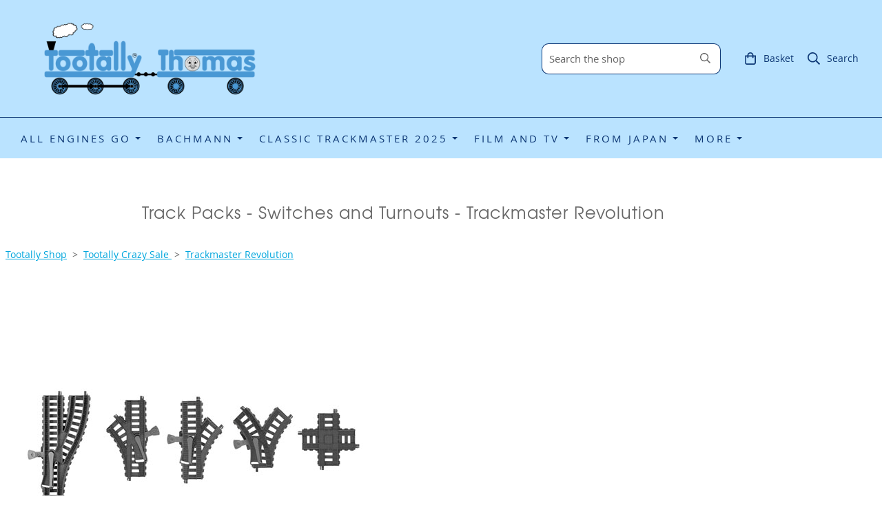

--- FILE ---
content_type: text/html; charset=utf-8
request_url: https://www.tootallythomas.co.uk/ourshop/prod_4441060-Track-Packs-Switches-and-Turnouts-Trackmaster-Revolution.html
body_size: 21570
content:

<!DOCTYPE html> <!--[if lt IE 7]> <html class="no-js ie lt-ie10 lt-ie9 lt-ie8 lt-ie7"> <![endif]--> <!--[if IE 7]> <html class="no-js ie ie7 lt-ie10 lt-ie9 lt-ie8"> <![endif]--> <!--[if IE 8]> <html class="no-js ie ie8 lt-ie10 lt-ie9"> <![endif]--> <!--[if IE 9]> <html class="no-js ie ie9 lt-ie10"> <![endif]--> <!--[if gt IE 9]> <html class="no-js ie not-ie-legacy"> <![endif]--> <!--[if !IE]><!--> <html class="wdk-theme no-js font-size--med"> <!--<![endif]--> <head> <meta http-equiv="X-UA-Compatible" content="IE=edge,chrome=1" /> <meta name="viewport" content="width=device-width, initial-scale=1.0" /> <meta name="format-detection" content="telephone=no" /> <link rel="stylesheet" href="https://assetsbeta.create-cdn.net/_assets/livesites/feature/content-builder/content-builder.min.css?3b417bd0dd9b52d458a920b3f4c48892"> <title>Tootally Thomas -   Track Packs - Switches and Turnouts - Trackmaster Revolution</title> <meta name="keywords" content="thomas,track,switches,turnouts,revolution,trackmaster,Dfm58"/> <meta name="description" content="Brand new in box"/> <meta name="MSSmartTagsPreventParsing" content="TRUE"/> <link rel="shortcut icon" href="/favicon_default.ico" /> <script src="https://assetsbeta.create-cdn.net/_assets/livesites/component/common/jquery-3.7.1.min.js?2c872dbe60f4ba70fb85356113d8b35e" type="text/javascript"></script><script src="https://assetsbeta.create-cdn.net/_assets/livesites/component/common/jquery-migrate-3.5.2.min.js?88d82ba2bc432aa8ea45a71fb47ebccf" type="text/javascript"></script><script src="/include/js/loader.js?4960202c450b29501751b81affc885ec"></script><!-- Global site tag (gtag.js) - Google Analytics --><script type="text/javascript" src="https://www.googletagmanager.com/gtag/js?id=G-JNE452KQ6T" async></script><script type="text/javascript" >    var siteid = 291795;
    window.dataLayer = window.dataLayer || [];
    function gtag(){dataLayer.push(arguments);}
    gtag('js', new Date());
    gtag('config', 'G-JNE452KQ6T', {
      'siteid': siteid
    });

        
    $(function(){
      if (window.events) {
        var shopCurrency = 'GBP';
        window.events.on('addToBasket', function (data, source) {
          if(gtag) {
            let item_list_id = 'product_page';
            let item_list_name = 'Product Page';

            if(source === 'category_page') {
              item_list_id = 'category_page';
              item_list_name = 'Category Page';
            }

            gtag("event", "add_to_cart", {
              currency: shopCurrency,
              value: data.price * data.quantity,
              items: [
                {
                item_id: data.ID,
                item_name: data.title,
                item_list_id: item_list_id,
                item_list_name: item_list_name,
                price: data.price,
                quantity: data.quantity,
                }
              ]
            });
          }
        });

        window.events.on('removeFromBasket', function (data) {
          if(gtag) {
            gtag("event", "remove_from_cart", {
              currency: shopCurrency,
              value: data.price * data.quantity,
              items: [
                {
                item_id: data.ID,
                item_name: data.title,
                item_list_id: 'basket',
                item_list_name: 'Basket',
                price: data.price,
                quantity: data.quantity,
                }
              ]
            });
          }
        })

        window.events.on('checkoutStart', function (data) {
          if(gtag) {
            let basketItems = data.basket.map(function(product) {
              return {
                item_id: product.ID,
                item_name: product.title,
                price: product.price,
                quantity: product.quantity
              }
            });

            gtag("event", "begin_checkout", {
              value: data.amount,
              currency: data.currency,
              items: basketItems
            });
          }

        });

        window.events.on('checkoutComplete', function (data) {
          if(gtag) {
            let basketItems = data.basket.map(function(product) {
              return {
                item_id: product.ID,
                item_name: product.title,
                price: product.price,
              }
            })

            gtag("event", "purchase", {
              currency: data.currency,
              transaction_id: data.transaction_id,
              value: data.amount,
              coupon: data.discount_code,
              shipping: data.postage_price,
              items: basketItems,
            })
          }
        });

        window.events.on('productView', function (data) {
          if(gtag) {
            gtag("event", "view_item", {
              currency: shopCurrency,
              value: 0,
              items: [
                {
                item_id: data.ID,
                item_name: data.title,
                item_list_id: "product_page",
                item_list_name: "Product Page",
                price: data.price
                }
              ]
            });
          }
        })

        window.events.on('checkoutStage', function (step) {
          if(gtag) {
            gtag("event", "checkout", {
              'step': step
            });
          }
        })

        window.events.on('formSubmitting', function(data){
          if(gtag) {
            gtag("event", "form_submit", data);
          }
        });
      }
    });
</script><link rel="stylesheet" type="text/css" href="https://fonts.googleapis.com/css?display=swap&family=Open+Sans:300,400,600,700"><style>@font-face {font-family: "font awesome";font-style: normal;font-weight: normal;font-display: swap;src: url("https://create-cdn.net/_assets/fonts/template-fonts/icons/fontawesome/fontawesome.eot?20141125");src: url("https://create-cdn.net/_assets/fonts/template-fonts/icons/fontawesome/fontawesome.eot?iefix&20141125") format("embedded-opentype"), url("https://create-cdn.net/_assets/fonts/template-fonts/icons/fontawesome/fontawesome.woff?20141125") format("woff"), url("https://create-cdn.net/_assets/fonts/template-fonts/icons/fontawesome/fontawesome.ttf?20141125") format("truetype"), url("https://create-cdn.net/_assets/fonts/template-fonts/icons/fontawesome/fontawesome.svg#font-awesome?20141125") format("svg"),url("https://create-cdn.net/_assets/fonts/template-fonts/icons/fontawesome/fontawesome.ttf?20141125") format("truetype")}@font-face {font-family: "open sans";font-style: normal;font-weight: normal;font-display: swap;src: url("https://create-cdn.net/_assets/fonts/template-fonts/regular/opensans/opensans.eot");src: url("https://create-cdn.net/_assets/fonts/template-fonts/regular/opensans/opensans.eot?iefix") format("embedded-opentype"), url("https://create-cdn.net/_assets/fonts/template-fonts/regular/opensans/opensans.woff") format("woff"), url("https://create-cdn.net/_assets/fonts/template-fonts/regular/opensans/opensans.ttf") format("truetype"), url("https://create-cdn.net/_assets/fonts/template-fonts/regular/opensans/opensans.svg#open-sans") format("svg"),url("https://create-cdn.net/_assets/fonts/template-fonts/regular/opensans/opensans.ttf") format("truetype")}@font-face {font-family: "open sans";font-style: normal;font-weight: bold;font-display: swap;src: url("https://create-cdn.net/_assets/fonts/template-fonts/bold/opensans/opensans.eot");src: url("https://create-cdn.net/_assets/fonts/template-fonts/bold/opensans/opensans.eot?iefix") format("embedded-opentype"), url("https://create-cdn.net/_assets/fonts/template-fonts/bold/opensans/opensans.woff") format("woff"), url("https://create-cdn.net/_assets/fonts/template-fonts/bold/opensans/opensans.ttf") format("truetype"), url("https://create-cdn.net/_assets/fonts/template-fonts/bold/opensans/opensans.svg#open-sans") format("svg"),url("https://create-cdn.net/_assets/fonts/template-fonts/bold/opensans/opensans.ttf") format("truetype")}@font-face {font-family: "open sans";font-style: italic;font-weight: bold;font-display: swap;src: url("https://create-cdn.net/_assets/fonts/template-fonts/bolditalic/opensans/opensans.eot");src: url("https://create-cdn.net/_assets/fonts/template-fonts/bolditalic/opensans/opensans.eot?iefix") format("embedded-opentype"), url("https://create-cdn.net/_assets/fonts/template-fonts/bolditalic/opensans/opensans.woff") format("woff"), url("https://create-cdn.net/_assets/fonts/template-fonts/bolditalic/opensans/opensans.ttf") format("truetype"), url("https://create-cdn.net/_assets/fonts/template-fonts/bolditalic/opensans/opensans.svg#open-sans") format("svg"),url("https://create-cdn.net/_assets/fonts/template-fonts/bolditalic/opensans/opensans.ttf") format("truetype")}@font-face {font-family: "open sans";font-style: italic;font-weight: normal;font-display: swap;src: url("https://create-cdn.net/_assets/fonts/template-fonts/italic/opensans/opensans.eot");src: url("https://create-cdn.net/_assets/fonts/template-fonts/italic/opensans/opensans.eot?iefix") format("embedded-opentype"), url("https://create-cdn.net/_assets/fonts/template-fonts/italic/opensans/opensans.woff") format("woff"), url("https://create-cdn.net/_assets/fonts/template-fonts/italic/opensans/opensans.ttf") format("truetype"), url("https://create-cdn.net/_assets/fonts/template-fonts/italic/opensans/opensans.svg#open-sans") format("svg"),url("https://create-cdn.net/_assets/fonts/template-fonts/italic/opensans/opensans.ttf") format("truetype")}@font-face {font-family: "texgyreadventor";font-style: normal;font-weight: normal;font-display: swap;src: url("https://create-cdn.net/_assets/fonts/template-fonts/regular/texgyreadventor/texgyreadventor.eot");src: url("https://create-cdn.net/_assets/fonts/template-fonts/regular/texgyreadventor/texgyreadventor.eot?iefix") format("embedded-opentype"), url("https://create-cdn.net/_assets/fonts/template-fonts/regular/texgyreadventor/texgyreadventor.woff") format("woff"), url("https://create-cdn.net/_assets/fonts/template-fonts/regular/texgyreadventor/texgyreadventor.ttf") format("truetype"), url("https://create-cdn.net/_assets/fonts/template-fonts/regular/texgyreadventor/texgyreadventor.svg#texgyreadventor") format("svg"),url("https://create-cdn.net/_assets/fonts/template-fonts/regular/texgyreadventor/texgyreadventor.ttf") format("truetype")}</style><script>window.createSite = {"pageid":"2712177","currency":{"code":"GBP","pre":"&pound;","aft":""},"product":{"ID":"4441060","title":"Track Packs - Switches and Turnouts - Trackmaster Revolution","shortdesc":"Brand new in box","price":"14.50","sku":"DFM58","weight":"0.150","was_price":"0.00","id":"4441060"}};</script>
					  <meta property="og:type"							content="product" />
					  <meta property="og:url"							content="https://www.tootallythomas.co.uk/ourshop/prod_4441060-Track-Packs-Switches-and-Turnouts-Trackmaster-Revolution.html" />
					  <link rel="canonical"								href="https://www.tootallythomas.co.uk/ourshop/prod_4441060-Track-Packs-Switches-and-Turnouts-Trackmaster-Revolution.html" />
					  <meta property="og:title"							content="Tootally Thomas -   Track Packs - Switches and Turnouts - Trackmaster Revolution" />

					  <meta property="og:description"					content="&amp;bull; Pack includes 5 multi-directional track pieces &amp;bull; Four of the track pieces feature switches for changing the direction of your motorized TrackMaster&amp;trade; trains &amp;bull; Perfect for building free-form layouts, or connecting TrackMaster&amp;trade; expansion packs, accessory packs, and train sets to build a bigger motorized railway &amp;bull; Compatible with TrackMaster&amp;trade; train sets, expansion packs, track packs, accessory packs, and motorized engines" />
					  <meta property="og:site_name"						content="Tootally Thomas" />

					  <meta property="product:retailer_title"			content="Tootally Thomas" />
					  <meta property="product:product_link"				content="https://www.tootallythomas.co.uk/ourshop/prod_4441060-Track-Packs-Switches-and-Turnouts-Trackmaster-Revolution.html" />
					  <meta property="product:retailer_part_no"			content="DFM58" />

					  <meta property="product:price:amount"				content="14.50" />
					  <meta property="product:price:currency"			content="GBP" />
					  <meta name="twitter:card" content="product" />

					  <meta property="twitter:data1"					content="14.50 GBP" />
					  <meta property="twitter:label1"					content="PRICE" />
						<meta property="twitter:data2"					content="Brand new in box" />
	 					<meta property="twitter:label2"					content="DESCRIPTION" /> <meta property="og:image"			content="https://sites.create-cdn.net/siteimages/29/1/7/291795/11/4/5/11452021/500x500.jpg?1455281681" /><meta property="product:brand"					content="Trackmaster Revolution" /><meta property="product:upc"						content="887961175394" /><meta property="product:weight:value"				content="0.150" />
								<meta property="product:weight:units"				content="kg" /> <meta property="product:availability"						content="oos" /><script type="application/ld+json">{"@context":"http:\/\/schema.org","@type":"Product","description":"&amp;bull; Pack includes 5 multi-directional track pieces &amp;bull; Four of the track pieces feature switches for changing the direction of your motorized TrackMaster&amp;trade; trains &amp;bull; Perfect for building free-form layouts, or connecting TrackMaster&amp;trade; expansion packs, accessory packs, and train sets to build a bigger motorized railway &amp;bull; Compatible with TrackMaster&amp;trade; train sets, expansion packs, track packs, accessory packs, and motorized engines","name":"Track Packs - Switches and Turnouts - Trackmaster Revolution","image":"https:\/\/sites.create-cdn.net\/siteimages\/29\/1\/7\/291795\/11\/4\/5\/11452021\/500x500.jpg?1455281681","offers":{"@type":"Offer","priceCurrency":"GBP","price":"14.50","availability":"http:\/\/schema.org\/OutOfStock","shippingDetails":{"@type":"OfferShippingDetails","weight":{"@type":"QuantitativeValue","value":"0.150","unitCode":"KGM"}}},"weight":{"@type":"QuantitativeValue","value":"0.150","unitCode":"KGM"},"brand":"Trackmaster Revolution","mpn":"DFM58","sku":"DFM58"}</script><link rel="stylesheet" href="https://assetsbeta.create-cdn.net/_assets/livesites/component/modal/modal.min.css?0712ddff8bb7c2ec4838ba17b29103f7" /><link rel="stylesheet" href="https://assetsbeta.create-cdn.net/_assets/livesites/component/session/session.min.css?d14ed9b57555828f24e1c7c78a5bfc7b" /><script type="text/javascript" src="https://assetsbeta.create-cdn.net/_assets/livesites/component/modal/modal.min.js?66520fc5d9421d9b4022a8910d693cbe" async></script><script src="https://assetsbeta.create-cdn.net/_assets/livesites/component/session/session.min.js?e9b6512c3cd27c880a4cc1ed03166ee2" defer></script><script src="https://assetsbeta.create-cdn.net/_assets/livesites/component/page-events/page-events.min.js?64345003a6529e9ec6053cb77419e3db"></script><!-- Place this tag where you want the +1 button to render. --> <div class="g-plusone" data-annotation="inline" data-width="300"></div> <!-- Place this tag after the last +1 button tag. --> <script type="text/javascript">
  (function() {
    var po = document.createElement('script'); po.type = 'text/javascript'; po.async = true;
    po.src = 'https://apis.google.com/js/plusone.js';
    var s = document.getElementsByTagName('script')[0]; s.parentNode.insertBefore(po, s);
  })();
</script><script src="https://assetsbeta.create-cdn.net/_assets/livesites/component/basket/basket.min.js?e1679b6159bb71c40ac7e4cf026ab9d4" async type="text/javascript"></script><link rel='stylesheet' href='/theme.min.css?4960202c450b29501751b81affc885ec' type='text/css' /><link rel="stylesheet" type="text/css" href="/palette.css?4960202c450b29501751b81affc885ec" media="screen"><!--Theme JS--><script type="text/javascript">function detect_ie(){var e=window.navigator.userAgent,t=e.indexOf("MSIE ");if(t>0){parseInt(e.substring(t+5,e.indexOf(".",t)),10);document.querySelector("html").className+=" ie"}else{if(e.indexOf("Trident/")>0){var n=e.indexOf("rv:");parseInt(e.substring(n+3,e.indexOf(".",n)),10);document.querySelector("html").className+=" ie"}else{var d=e.indexOf("Edge/");if(!(d>0))return document.querySelector("html").className+=" not-ie",!1;parseInt(e.substring(d+5,e.indexOf(".",d)),10);document.querySelector("html").className+=" edge"}}}function hasFlexGapSupport(){const e=document.createElement("div");e.style.display="flex",e.style.flexDirection="column",e.style.rowGap="1px",e.appendChild(document.createElement("div")),e.appendChild(document.createElement("div")),document.body.appendChild(e);const t=1===e.scrollHeight;return e.parentNode.removeChild(e),t}document.addEventListener("DOMContentLoaded",(function(){detect_ie();/iPad|iPhone|iPod/.test(navigator.userAgent)&&!window.MSStream&&!hasFlexGapSupport()&&document.documentElement.classList.add("flex-gap-not-supported")}));</script><script type="application/ld+json">
				{
				  "@context": "http://schema.org",
				  "@type": "WebSite",
				  "url": "https://www.tootallythomas.co.uk/",
				  "potentialAction": {
				    "@type": "SearchAction",
				    "target": "https://www.tootallythomas.co.uk/shop/search.php?q={search_term_string}",
				    "query-input": "required name=search_term_string"
				  }
				}</script><script>!function(e,t,n){function r(e,t){return typeof e===t}function s(){var e,t,n,s,i,o,a;for(var l in w)if(w.hasOwnProperty(l)){if(e=[],t=w[l],t.name&&(e.push(t.name.toLowerCase()),t.options&&t.options.aliases&&t.options.aliases.length))for(n=0;n<t.options.aliases.length;n++)e.push(t.options.aliases[n].toLowerCase());for(s=r(t.fn,"function")?t.fn():t.fn,i=0;i<e.length;i++)o=e[i],a=o.split("."),1===a.length?S[a[0]]=s:(!S[a[0]]||S[a[0]]instanceof Boolean||(S[a[0]]=new Boolean(S[a[0]])),S[a[0]][a[1]]=s),y.push((s?"":"no-")+a.join("-"))}}function i(e){var t=b.className,n=S._config.classPrefix||"";if(x&&(t=t.baseVal),S._config.enableJSClass){var r=new RegExp("(^|\\s)"+n+"no-js(\\s|$)");t=t.replace(r,"$1"+n+"js$2")}S._config.enableClasses&&(t+=" "+n+e.join(" "+n),x?b.className.baseVal=t:b.className=t)}function o(){return"function"!=typeof t.createElement?t.createElement(arguments[0]):x?t.createElementNS.call(t,"http://www.w3.org/2000/svg",arguments[0]):t.createElement.apply(t,arguments)}function a(e){return e.replace(/([a-z])-([a-z])/g,function(e,t,n){return t+n.toUpperCase()}).replace(/^-/,"")}function l(){var e=t.body;return e||(e=o(x?"svg":"body"),e.fake=!0),e}function f(e,n,r,s){var i,a,f,u,c="modernizr",d=o("div"),p=l();if(parseInt(r,10))for(;r--;)f=o("div"),f.id=s?s[r]:c+(r+1),d.appendChild(f);return i=o("style"),i.type="text/css",i.id="s"+c,(p.fake?p:d).appendChild(i),p.appendChild(d),i.styleSheet?i.styleSheet.cssText=e:i.appendChild(t.createTextNode(e)),d.id=c,p.fake&&(p.style.background="",p.style.overflow="hidden",u=b.style.overflow,b.style.overflow="hidden",b.appendChild(p)),a=n(d,e),p.fake?(p.parentNode.removeChild(p),b.style.overflow=u,b.offsetHeight):d.parentNode.removeChild(d),!!a}function u(e,t){return!!~(""+e).indexOf(t)}function c(e,t){return function(){return e.apply(t,arguments)}}function d(e,t,n){var s;for(var i in e)if(e[i]in t)return n===!1?e[i]:(s=t[e[i]],r(s,"function")?c(s,n||t):s);return!1}function p(e){return e.replace(/([A-Z])/g,function(e,t){return"-"+t.toLowerCase()}).replace(/^ms-/,"-ms-")}function v(t,n,r){var s;if("getComputedStyle"in e){s=getComputedStyle.call(e,t,n);var i=e.console;if(null!==s)r&&(s=s.getPropertyValue(r));else if(i){var o=i.error?"error":"log";i[o].call(i,"getComputedStyle returning null, its possible modernizr test results are inaccurate")}}else s=!n&&t.currentStyle&&t.currentStyle[r];return s}function m(t,r){var s=t.length;if("CSS"in e&&"supports"in e.CSS){for(;s--;)if(e.CSS.supports(p(t[s]),r))return!0;return!1}if("CSSSupportsRule"in e){for(var i=[];s--;)i.push("("+p(t[s])+":"+r+")");return i=i.join(" or "),f("@supports ("+i+") { #modernizr { position: absolute; } }",function(e){return"absolute"==v(e,null,"position")})}return n}function g(e,t,s,i){function l(){c&&(delete P.style,delete P.modElem)}if(i=!r(i,"undefined")&&i,!r(s,"undefined")){var f=m(e,s);if(!r(f,"undefined"))return f}for(var c,d,p,v,g,h=["modernizr","tspan","samp"];!P.style&&h.length;)c=!0,P.modElem=o(h.shift()),P.style=P.modElem.style;for(p=e.length,d=0;d<p;d++)if(v=e[d],g=P.style[v],u(v,"-")&&(v=a(v)),P.style[v]!==n){if(i||r(s,"undefined"))return l(),"pfx"!=t||v;try{P.style[v]=s}catch(y){}if(P.style[v]!=g)return l(),"pfx"!=t||v}return l(),!1}function h(e,t,n,s,i){var o=e.charAt(0).toUpperCase()+e.slice(1),a=(e+" "+z.join(o+" ")+o).split(" ");return r(t,"string")||r(t,"undefined")?g(a,t,s,i):(a=(e+" "+j.join(o+" ")+o).split(" "),d(a,t,n))}var y=[],w=[],C={_version:"3.4.0",_config:{classPrefix:"",enableClasses:!0,enableJSClass:!0,usePrefixes:!0},_q:[],on:function(e,t){var n=this;setTimeout(function(){t(n[e])},0)},addTest:function(e,t,n){w.push({name:e,fn:t,options:n})},addAsyncTest:function(e){w.push({name:null,fn:e})}},S=function(){};S.prototype=C,S=new S,S.addTest("eventlistener","addEventListener"in e),S.addTest("svg",!!t.createElementNS&&!!t.createElementNS("http://www.w3.org/2000/svg","svg").createSVGRect);var b=t.documentElement;S.addTest("classlist","classList"in b);var x="svg"===b.nodeName.toLowerCase();S.addTest("srcset","srcset"in o("img")),S.addTest("inlinesvg",function(){var e=o("div");return e.innerHTML="<svg/>","http://www.w3.org/2000/svg"==("undefined"!=typeof SVGRect&&e.firstChild&&e.firstChild.namespaceURI)});var T=function(){function e(e,t){var s;return!!e&&(t&&"string"!=typeof t||(t=o(t||"div")),e="on"+e,s=e in t,!s&&r&&(t.setAttribute||(t=o("div")),t.setAttribute(e,""),s="function"==typeof t[e],t[e]!==n&&(t[e]=n),t.removeAttribute(e)),s)}var r=!("onblur"in t.documentElement);return e}();C.hasEvent=T;var E=C.testStyles=f,_=function(){var e=navigator.userAgent,t=e.match(/w(eb)?osbrowser/gi),n=e.match(/windows phone/gi)&&e.match(/iemobile\/([0-9])+/gi)&&parseFloat(RegExp.$1)>=9;return t||n}();_?S.addTest("fontface",!1):E('@font-face {font-family:"font";src:url("https://")}',function(e,n){var r=t.getElementById("smodernizr"),s=r.sheet||r.styleSheet,i=s?s.cssRules&&s.cssRules[0]?s.cssRules[0].cssText:s.cssText||"":"",o=/src/i.test(i)&&0===i.indexOf(n.split(" ")[0]);S.addTest("fontface",o)}),S.addTest("details",function(){var e,t=o("details");return"open"in t&&(E("#modernizr details{display:block}",function(n){n.appendChild(t),t.innerHTML="<summary>a</summary>b",e=t.offsetHeight,t.open=!0,e=e!=t.offsetHeight}),e)});var R="Moz O ms Webkit",z=C._config.usePrefixes?R.split(" "):[];C._cssomPrefixes=z;var L=function(t){var r,s=prefixes.length,i=e.CSSRule;if("undefined"==typeof i)return n;if(!t)return!1;if(t=t.replace(/^@/,""),r=t.replace(/-/g,"_").toUpperCase()+"_RULE",r in i)return"@"+t;for(var o=0;o<s;o++){var a=prefixes[o],l=a.toUpperCase()+"_"+r;if(l in i)return"@-"+a.toLowerCase()+"-"+t}return!1};C.atRule=L;var j=C._config.usePrefixes?R.toLowerCase().split(" "):[];C._domPrefixes=j;var N={elem:o("modernizr")};S._q.push(function(){delete N.elem});var P={style:N.elem.style};S._q.unshift(function(){delete P.style}),C.testAllProps=h;var A=C.prefixed=function(e,t,n){return 0===e.indexOf("@")?L(e):(e.indexOf("-")!=-1&&(e=a(e)),t?h(e,t,n):h(e,"pfx"))};S.addTest("objectfit",!!A("objectFit"),{aliases:["object-fit"]}),s(),i(y),delete C.addTest,delete C.addAsyncTest;for(var k=0;k<S._q.length;k++)S._q[k]();e.Modernizr=S}(window,document);
function jsload(e,t){if(0===e.indexOf("/_assets/")&&(e=createCDNPath+e),jsload_files.indexOf(e)===-1){if("function"==typeof t){var s=document.createElement("script"),a=document.getElementsByTagName("script")[0];s.src=e,a.parentNode.insertBefore(s,a),t&&(s.onload=t)}else document.write(unescape('%3Cscript src="'+e+'"%3E%3C/script%3E'));jsload_files.push(e)}}var jsload_files=[];if("undefined"==typeof createCDNPath)var createCDNPath="https://create-cdn.net";

		 	if( ! Modernizr.classlist ){
				jsload('/_assets/shared/component/polyfill-classlist/polyfill-classlist.min.js');
		 	}
		

		 	if( ! Modernizr.eventlistener ){
				jsload('/_assets/shared/component/polyfill-eventlistener/polyfill-eventlistener.min.js');
		 	}</script> <style>
      body, .font--content { font-family: "open sans"; }
				.font--heading { font-family: "texgyreadventor"; }
				.font--logo { font-family: "open sans"; }
				.i { font-family: "font awesome" ; }      /* A comment to stop the syntax highlighting from breaking */

      /* Add the template background options */

      html {<!--WDK: templateoption:templatebg-->
      }</style> <link rel="stylesheet" href="https://create-cdn.net/_assets/livesites/component/csswizardry-grids-responsive/csswizardry-grids-responsive.min.css?20150528"> <!--[if lt IE 9]> <script src="https://create-cdn.net/_assets/livesites/component/html5shiv/html5shiv.min.js"></script> <![endif]--> <script>
      var firstBlock, headerBlock, blockContent
      function incorporateHeader() {
        // First-run setup
        if (!headerBlock) {
          firstBlock = document.querySelector('.block--incorporate-header')
          // If there's a sub-block, use that.
          if (firstBlock.querySelector('.block')) {
            firstBlock = firstBlock.querySelector('.block')
          }

          blockContent = firstBlock.getElementsByClassName('block__content')[0]
          if (!blockContent) {
            blockContent = firstBlock
          }
          headerBlock = document.getElementById('site-navigation')
          // Split and find as running the regex directly on className did not work.
          var firstBlockPalette = firstBlock.className.split(' ').find(function (e) {
            return /^palette-[a-zA-Z0-9_-]+$/.test(e)
          })
          var headerBlocks = headerBlock.children
          for (var i = 0; i < headerBlocks.length; i++) {
            //Remove existing palette class
            headerBlocks[i].className.replace(/(s|^)palette-[a-zA-Z0-9_-]+($|s)/, ' ')
            if (firstBlockPalette) {
              headerBlocks[i].classList.add(firstBlockPalette)
            }
          }
          // The header now needs the incorporated class
          headerBlock.classList.add('header--incorporated')
          // Re-run on resize
          window.addEventListener('resize', incorporateHeader, true)
          // Run again when things have finished running
          window.setTimeout(incorporateHeader, 0)

          var headerImages = headerBlock.querySelectorAll('img')
          for (var i = 0; i < headerImages.length; i++) {
            var image = headerImages[i]
            image.addEventListener('load', incorporateHeader)
          }
        }
        var headerHeight = headerBlock.scrollHeight
        document.body.style.setProperty('--header-height', headerHeight + 'px')
      }</script> </head> <body class="wdk_columnCount_1 has-complementary--secondary has-banner--type-4 has-wallpaper page-type-shop has-shop has-basket heading--small button--round theme--button-round theme--corner-round theme--corner-radius-medium theme--card-solid theme--divider-solid theme--link-underline wdk-theme-body template-rwd template-structure-167"> <div id="site-wrapper" class="site-wrapper"> <header id="site-navigation" class="site-header is-content-builder"> <!----><section data-save-timestamp="1709883475850" id="block_1061337" data-cb-blocktype="ShopHeaderSearchBarCentred" data-cb-version="3.72.1" data-menu-bar-style="border" data-header-bar-style="solid" data-shop-icon-style="label-inline" data-search-bar-width="small" data-plugin="create" data-cb-selector-id="ShopHeaderSearchBarCentred_1" class="block block--full-width js-block--padded-content js-block--block_1061 b-header block--header ShopHeaderSearchBarCentred block--horizontal-content-left"><!----> <div data-name="header-bar" class="b-header__bar is-solid is-hidden-on-mobile" style="display:none;"><!----> <div class="b-container"><div class="b-row"><div class="b-col-12 b-flex--xs"><div class="b-header__item-wrapper has-items-inline--xs is-aligned-left is-nested" style="display:none;"> <div class="b-header__item b-flex--shrink-0 b-line-height--0"><!----></div></div> <div class="b-header__item-wrapper has-items-inline--xs is-aligned-center is-nested" style="display:none;"><div class="b-header__item b-flex--shrink-0 b-text-left--xs"><!----></div></div> <div class="b-header__item-wrapper has-items-inline--xs is-aligned-right is-nested" style="display:none;"><div class="b-line-height b-header__item b-text-right--xs is-hidden-on-mobile"><!----></div> </div></div></div></div></div> <div class="block__content--pad-top-25 block__content--pad-bottom-25 block__content"> <div class="b-container-wrapper"><div class="b-container"><div class="b-row"><div class="b-col-12"><div class="b-header__item-wrapper has-items-inline--xs is-aligned-center"><div itemscope="itemscope" itemtype="http://schema.org/Organization" class="b-header__item b-line-height--0 is-logo"><a data-name="logo" itemprop="url" href="/" data-element="EditableCreateLogo" type="EditableCreateLogo" class="editable-element editable-element--logo logo-container"><!----> <figure data-name="logo-image" data-imagesize="100" data-element="EditableImage" type="EditableImage" itemprop="logo" class="editable-element editable-element--image b-img has-max-sizes" style="--image-size:100;--image-width-max:375px;--image-height-max:110px;"><div class="editable-element--image--original editable-element--image--cover"><img src="https://sites.create-cdn.net/siteimages/29/1/7/291795/16/2/9/16294775/1890x650.png?1521462396" data-id="16294775" alt="" sizes="(min-width: 1890px) 1890px, 100vw" class="logo logo--image cb-editable-img" style="object-position:50% 50%;font-family:'object-fit: cover; object-position: 50% 50%;';" loading="eager" data-pin-media="https://sites.create-cdn.net/siteimages/29/1/7/291795/16/2/9/16294775/1890x650.png?1521462396" srcset="https://sites.create-cdn.net/siteimages/29/1/7/291795/16/2/9/16294775/1890x650.png?1521462396 1890w, https://sites.create-cdn.net/siteimages/29/1/7/291795/16/2/9/16294775/1500x516.png?1521462396 1500w, https://sites.create-cdn.net/siteimages/29/1/7/291795/16/2/9/16294775/1000x344.png?1521462396 1000w, https://sites.create-cdn.net/siteimages/29/1/7/291795/16/2/9/16294775/500x172.png?1521462396 500w, https://sites.create-cdn.net/siteimages/29/1/7/291795/16/2/9/16294775/350x120.png?1521462396 350w, https://sites.create-cdn.net/siteimages/29/1/7/291795/16/2/9/16294775/200x69.png?1521462396 200w, https://sites.create-cdn.net/siteimages/29/1/7/291795/16/2/9/16294775/50x17.png?1521462396 50w" width="1890" height="650" data-final-tag="true"></div></figure></a></div> <div class="b-header__item b-flex--grow-1 b-line-height--0 is-invisible-on-mobile"><div data-name="searchbar" class="b-flex--xs b-flex--justify-right"><span class="b-display-contents--xs"><div id="site-search" data-name="shopsearchbar" data-element="EditableShopSearchBar" type="EditableShopSearchBar" class="editable-element editable-element--shop-search shop-search shop-search--bar is-small has-no-margin"><form method="get" action="/shop/search.php" name="sideSearchForm" class="form site-search"><fieldset class="fieldset"><input id="shop_search_header" name="q" type="search" placeholder="Search the shop" class="text-input"> <button type="submit" class="button"><span class="icon"><svg xmlns="http://www.w3.org/2000/svg" viewBox="0 0 512 512"><!-- Font Awesome Pro 5.15.4 by @fontawesome - https://fontawesome.com License - https://fontawesome.com/license (Commercial License) --><path d="M508.5 468.9L387.1 347.5c-2.3-2.3-5.3-3.5-8.5-3.5h-13.2c31.5-36.5 50.6-84 50.6-136C416 93.1 322.9 0 208 0S0 93.1 0 208s93.1 208 208 208c52 0 99.5-19.1 136-50.6v13.2c0 3.2 1.3 6.2 3.5 8.5l121.4 121.4c4.7 4.7 12.3 4.7 17 0l22.6-22.6c4.7-4.7 4.7-12.3 0-17zM208 368c-88.4 0-160-71.6-160-160S119.6 48 208 48s160 71.6 160 160-71.6 160-160 160z"/></svg></span> <span class="icon-text">Search</span></button></fieldset></form></div></span></div></div> <div class="b-header__item b-flex--shrink-0 b-text-right--xs b-line-height--0"><ul data-name="account-shop-icons" data-element="EditableAccountShopIcons" type="EditableAccountShopIcons" class="b-account-shop-icons sm sm-shop b-line-height--0"><!----> <li data-name="shopbasket" data-sm-reverse="true" data-element="EditableShopBasket" type="EditableShopBasket" class="editable-element editable-element--shop-basket shop-basket sm-shop-toggle-wrapper has-label-inline"><a class="sm-shop-toggle"><span class="icon sm-shop-toggle__icon"><svg xmlns="http://www.w3.org/2000/svg" viewBox="0 0 448 512"><!-- Font Awesome Pro 5.15.4 by @fontawesome - https://fontawesome.com License - https://fontawesome.com/license (Commercial License) --><path d="M352 128C352 57.42 294.579 0 224 0 153.42 0 96 57.42 96 128H0v304c0 44.183 35.817 80 80 80h288c44.183 0 80-35.817 80-80V128h-96zM224 48c44.112 0 80 35.888 80 80H144c0-44.112 35.888-80 80-80zm176 384c0 17.645-14.355 32-32 32H80c-17.645 0-32-14.355-32-32V176h48v40c0 13.255 10.745 24 24 24s24-10.745 24-24v-40h160v40c0 13.255 10.745 24 24 24s24-10.745 24-24v-40h48v256z"/></svg></span> <span class="sm-shop-toggle__text icon-text">basket</span></a> <ul class="mega-menu sm-basket-dropdown"><li><div class="b-basket-dropdown"><button class="b-basket-close hamburger hamburger--squeeze is-active js-basket-close b-line-height--xs"><span aria-hidden="true" class="hamburger-box"><span class="hamburger-inner"></span></span></button> <header class="b-basket-dropdown__header"><h2 class="heading heading--delta font--heading">
              Basket</h2> <span><span class="wdk_basket_total_items"></span> Items</span></header> <div class="card b-text-center--xs if-empty-basket b-padding-y-15--xs b-padding-x-15--xs"><!----> 
            Your basket is currently empty</div> <div class="b-basket-dropdown__items if-basket"><ol class="b-basket-dropdown__items-list"> <script type="template/basket-item"> <li class="b-basket-dropdown__item"><div class="b-basket-dropdown__item-image">                  {\!WDK:if:basket:item:imageSrc!}                  <a href="&lt;!--WDK:plugin:basket:item:url--&gt;"><img width="70" src="{!WDK:basket:item:imageSrc!}" loading="lazy"></a>                  {\!WDK:endif!}                </div> <div class="b-basket-dropdown__item-qty"><span>                    {!WDK:basket:item:quantity!}                  </span></div> <div class="b-basket-dropdown__item-details"><div class="b-flex--flexible"><div class="b-basket-dropdown__item-title">                      {!WDK:basket:item:name!}                    </div>                    {\!WDK:if:basket:item:options!}                    {!WDK:basket:item:options:start!}                    <div class="b-basket-dropdown__item-variation">                      {!WDK:basket:item:option:name!}:                      {!WDK:basket:item:option:value!}                    </div>                    {!WDK:basket:item:options:end!}                    {\!WDK:endif!}                  </div> <div class="b-basket-dropdown__item-price">                    {\!WDK:if:plugin:tax:current:exclusive!}                    {!WDK:basket:item:ex_vat_subTotal!}                    {\!WDK:else!}                    {!WDK:basket:item:subTotal!}                    {\!WDK:endif!}                  </div></div></li> </script> </ol></div> <footer class="b-basket-dropdown__footer if-basket"><div class="b-basket-dropdown__total"><div class="b-basket-dropdown__total-label">
                Sub Total</div> <div class="b-basket-dropdown__total-price"> <span class="wdk_basket_total"></span> </div></div> <div class="b-basket-dropdown__buttons"><a href="/ourshop/basket" class="button button--tertiary is-full">Basket</a> <a href="/ourshop/checkout" class="button button--primary is-full">Checkout</a></div></footer></div></li></ul></li> <li id="site-search" data-name="shopsearch" data-sm-reverse="true" data-element="EditableShopSearch" type="EditableShopSearch" class="editable-element editable-element--shop-search shop-search sm-shop-toggle-wrapper has-label-inline b-display-none--md"><a class="sm-shop-toggle"><span class="icon sm-shop-toggle__icon"><svg xmlns="http://www.w3.org/2000/svg" viewBox="0 0 512 512"><!-- Font Awesome Pro 5.15.4 by @fontawesome - https://fontawesome.com License - https://fontawesome.com/license (Commercial License) --><path d="M508.5 468.9L387.1 347.5c-2.3-2.3-5.3-3.5-8.5-3.5h-13.2c31.5-36.5 50.6-84 50.6-136C416 93.1 322.9 0 208 0S0 93.1 0 208s93.1 208 208 208c52 0 99.5-19.1 136-50.6v13.2c0 3.2 1.3 6.2 3.5 8.5l121.4 121.4c4.7 4.7 12.3 4.7 17 0l22.6-22.6c4.7-4.7 4.7-12.3 0-17zM208 368c-88.4 0-160-71.6-160-160S119.6 48 208 48s160 71.6 160 160-71.6 160-160 160z"/></svg></span> <span class="sm-shop-toggle__text icon-text">Search</span></a> <ul class="mega-menu"><li><div class="sm-shop-dropdown-item"><form method="get" action="/shop/search.php" name="sideSearchForm" class="form site-search"><fieldset class="fieldset"><legend class="legend">
                Search the shop</legend> <input id="shop_search_header" name="q" type="search" placeholder="" class="text-input"> <button type="submit" class="button"><span class="icon sm-shop-toggle__icon"><svg xmlns="http://www.w3.org/2000/svg" viewBox="0 0 512 512"><!-- Font Awesome Pro 5.15.4 by @fontawesome - https://fontawesome.com License - https://fontawesome.com/license (Commercial License) --><path d="M508.5 468.9L387.1 347.5c-2.3-2.3-5.3-3.5-8.5-3.5h-13.2c31.5-36.5 50.6-84 50.6-136C416 93.1 322.9 0 208 0S0 93.1 0 208s93.1 208 208 208c52 0 99.5-19.1 136-50.6v13.2c0 3.2 1.3 6.2 3.5 8.5l121.4 121.4c4.7 4.7 12.3 4.7 17 0l22.6-22.6c4.7-4.7 4.7-12.3 0-17zM208 368c-88.4 0-160-71.6-160-160S119.6 48 208 48s160 71.6 160 160-71.6 160-160 160z"/></svg></span> <span class="icon-text">Search</span></button></fieldset></form></div></li></ul></li></ul></div></div></div></div></div></div> </div> <div class="b-header__menu-bar has-border"><!----> <div class="b-container-wrapper s-navigation"><div class="b-container"><div class="b-row"><div id="site-menu" role="navigation" class="b-col-12"><div data-name="navigation" class="text-center"><span class="b-display-contents--xs"><div data-name="nav" data-element="EditableNavigation" type="EditableNavigation" class="s-navigation__menu js-menu-nav-container editable-element editable-element--menu" style="font-size:1rem;"><button type="button" class="s-menu-icon hamburger hamburger--squeeze uneditable-element js-mobile-open"><span aria-hidden="true" class="hamburger-box"><span class="hamburger-inner icon"></span></span></button> <nav data-name="menu" class="js-menu-nav b-line-height--0 s-menu s-menu--reset-margin"><button type="button" class="s-menu-close hamburger hamburger--squeeze is-active js-mobile-inside-close b-padding-y-30--xs b-padding-x-30--xs b-line-height--xs"><span aria-hidden="true" class="hamburger-box"><span class="hamburger-inner icon"></span></span></button> <div class="s-menu-container js-menu-container"><span class="js-menu__container-block_1061_sticky--false b-display-inline-block--md s-menu--loading"> <ul class="js-menu  "> <li class="js-menu__more-item-block_1061_sticky--false "> <a  href="/ourshop/cat_1757094-All-Engines-Go.html">
                    All Engines Go                   </a> <ul class="js-menu  "> <li class="js-menu__more-item-block_1061_sticky--false "> <a  href="/ourshop/cat_1794023-GoGo-Thomas-Plarail.html">
                    GoGo Thomas - Plarail                  </a> </li> <li class="js-menu__more-item-block_1061_sticky--false "> <a  href="/ourshop/cat_1794025-GoGo-Thomas-Takara-Tomy-Diecast.html">
                    GoGo Thomas - Takara Tomy Diecast                  </a> </li> <li class="js-menu__more-item-block_1061_sticky--false "> <a  href="/ourshop/cat_1821164-GoGo-Thomas-Capsule.html">
                    GoGo Thomas Capsule                  </a> <ul class="js-menu  "> <li class="js-menu__more-item-block_1061_sticky--false "> <a  href="/ourshop/cat_1825965-Bruno-A-New-Friend.html">
                    Bruno - A New Friend                  </a> </li> <li class="js-menu__more-item-block_1061_sticky--false "> <a  href="/ourshop/cat_1836947-Carly-and-Sandy-Set.html">
                    Carly and Sandy Set                  </a> </li> <li class="js-menu__more-item-block_1061_sticky--false "> <a  href="/ourshop/cat_1825964-Go-Go-Thomas-Plarail-Capsule.html">
                    Go Go Thomas - Plarail Capsule                  </a> </li> <li class="js-menu__more-item-block_1061_sticky--false "> <a  href="/ourshop/cat_1829782-Sparkling-Thomas-and-Friends.html">
                    Sparkling Thomas and Friends                  </a> </li> </ul> </li> <li class="js-menu__more-item-block_1061_sticky--false "> <a  href="/ourshop/cat_1832149-Lionel-O-Gauge-Battery-Operated.html">
                    Lionel O Gauge Battery Operated                  </a> </li> <li class="js-menu__more-item-block_1061_sticky--false "> <a  href="/ourshop/cat_1765932-Motorized.html">
                    Motorized                  </a> <ul class="js-menu  "> <li class="js-menu__more-item-block_1061_sticky--false "> <a  href="/ourshop/cat_1832382-Classic-2-Piece.html">
                    Classic 2 Piece                  </a> </li> <li class="js-menu__more-item-block_1061_sticky--false "> <a  href="/ourshop/cat_1832383-Moments-3-Piece.html">
                    Moments 3 Piece                  </a> </li> <li class="js-menu__more-item-block_1061_sticky--false "> <a  href="/ourshop/cat_1832384-Talking-Sets-and-Engines.html">
                    Talking Sets and Engines                  </a> </li> <li class="js-menu__more-item-block_1061_sticky--false "> <a  href="/ourshop/cat_1832385-Track-Sets.html">
                    Track Sets                  </a> </li> </ul> </li> <li class="js-menu__more-item-block_1061_sticky--false "> <a  href="/ourshop/cat_1829780-My-First-Thomas.html">
                    My First Thomas                  </a> </li> <li class="js-menu__more-item-block_1061_sticky--false "> <a  href="/ourshop/cat_1820357-Plush.html">
                    Plush                  </a> </li> <li class="js-menu__more-item-block_1061_sticky--false "> <a  href="/ourshop/cat_1785462-Pre-School.html">
                    Pre School                  </a> </li> <li class="js-menu__more-item-block_1061_sticky--false "> <a  href="/ourshop/cat_1765933-Push-Along.html">
                    Push Along                  </a> </li> <li class="js-menu__more-item-block_1061_sticky--false "> <a  href="/ourshop/cat_1780777-Puzzles-Books-and-Stickers.html">
                    Puzzles, Books and Stickers                  </a> </li> <li class="js-menu__more-item-block_1061_sticky--false "> <a  href="/ourshop/cat_1765934-Wooden.html">
                    Wooden                   </a> </li> </ul> </li> <li class="js-menu__more-item-block_1061_sticky--false "> <a  href="/ourshop/cat_983860-Bachmann.html">
                    Bachmann                  </a> <ul class="js-menu  "> <li class="js-menu__more-item-block_1061_sticky--false "> <a  href="/ourshop/cat_1830755-HOOO.html">
                    HO/OO                  </a> <ul class="js-menu  "> <li class="js-menu__more-item-block_1061_sticky--false "> <a  href="/ourshop/cat_623585-Engines.html">
                    Engines                  </a> </li> <li class="js-menu__more-item-block_1061_sticky--false "> <a  href="/ourshop/cat_1441915-EZ-Track.html">
                    EZ Track                  </a> <ul class="js-menu  "> <li class="js-menu__more-item-block_1061_sticky--false "> <a  href="/ourshop/cat_1804850-HO-OO-Gauge.html">
                    HO / OO Gauge                  </a> </li> </ul> </li> <li class="js-menu__more-item-block_1061_sticky--false "> <a  href="/ourshop/cat_1830756-Non-Thomas.html">
                    Non Thomas                  </a> </li> <li class="js-menu__more-item-block_1061_sticky--false "> <a  href="/ourshop/cat_623586-Rolling-Stock.html">
                    Rolling Stock                  </a> </li> <li class="js-menu__more-item-block_1061_sticky--false "> <a  href="/ourshop/cat_623587-Scenery.html">
                    Scenery                  </a> </li> <li class="js-menu__more-item-block_1061_sticky--false "> <a  href="/ourshop/cat_623598-Sets.html">
                    Sets                  </a> </li> </ul> </li> <li class="js-menu__more-item-block_1061_sticky--false "> <a  href="/ourshop/cat_1289308-Large-Scale-G-.html">
                    Large Scale ' G '                  </a> <ul class="js-menu  "> <li class="js-menu__more-item-block_1061_sticky--false "> <a  href="/ourshop/cat_1289396-Coaches.html">
                    Coaches                  </a> </li> <li class="js-menu__more-item-block_1061_sticky--false "> <a  href="/ourshop/cat_1289393-Engines.html">
                    Engines                   </a> </li> <li class="js-menu__more-item-block_1061_sticky--false "> <a  href="/ourshop/cat_1289399-Rolling-Stock.html">
                    Rolling Stock                  </a> </li> <li class="js-menu__more-item-block_1061_sticky--false "> <a  href="/ourshop/cat_1289402-Scenic-Items.html">
                    Scenic Items                   </a> </li> </ul> </li> <li class="js-menu__more-item-block_1061_sticky--false "> <a  href="/ourshop/cat_1673457-N-Scale.html">
                    N Scale                  </a> <ul class="js-menu  "> <li class="js-menu__more-item-block_1061_sticky--false "> <a  href="/ourshop/cat_1810609-Locos.html">
                    Locos                  </a> </li> <li class="js-menu__more-item-block_1061_sticky--false "> <a  href="/ourshop/cat_1810610-Rolling-Stock.html">
                    Rolling Stock                  </a> </li> <li class="js-menu__more-item-block_1061_sticky--false "> <a  href="/ourshop/cat_1810612-Scenery.html">
                    Scenery                  </a> </li> <li class="js-menu__more-item-block_1061_sticky--false "> <a  href="/ourshop/cat_1810611-Sets.html">
                    Sets                  </a> </li> <li class="js-menu__more-item-block_1061_sticky--false "> <a  href="/ourshop/cat_1810613-Track.html">
                    Track                  </a> <ul class="js-menu  "> <li class="js-menu__more-item-block_1061_sticky--false "> <a  href="/ourshop/cat_1804851-N-Gauge.html">
                    N Gauge                  </a> <ul class="js-menu  "> <li class="js-menu__more-item-block_1061_sticky--false "> <a  href="/ourshop/cat_1804896-Curves-by-Radius.html">
                    Curves by Radius                  </a> <ul class="js-menu  "> <li class="js-menu__more-item-block_1061_sticky--false "> <a  href="/ourshop/cat_1804897-1125-Radius.html">
                    11.25" Radius                  </a> </li> <li class="js-menu__more-item-block_1061_sticky--false "> <a  href="/ourshop/cat_1804899-125-Radius.html">
                    12.5" Radius                  </a> </li> <li class="js-menu__more-item-block_1061_sticky--false "> <a  href="/ourshop/cat_1804900-14-Radius.html">
                    14" Radius                  </a> </li> <li class="js-menu__more-item-block_1061_sticky--false "> <a  href="/ourshop/cat_1804901-155-Radius.html">
                    15.5" Radius                  </a> </li> <li class="js-menu__more-item-block_1061_sticky--false "> <a  href="/ourshop/cat_1804902-175-Radius.html">
                    17.5" Radius                  </a> </li> <li class="js-menu__more-item-block_1061_sticky--false "> <a  href="/ourshop/cat_1804898-19-Radius.html">
                    19" Radius                  </a> </li> </ul> </li> <li class="js-menu__more-item-block_1061_sticky--false "> <a  href="/ourshop/cat_1804903-Straights.html">
                    Straights                  </a> </li> <li class="js-menu__more-item-block_1061_sticky--false "> <a  href="/ourshop/cat_1804904-Switches-Crossings-and-others.html">
                    Switches , Crossings and others                  </a> </li> </ul> </li> </ul> </li> </ul> </li> <li class="js-menu__more-item-block_1061_sticky--false "> <a  href="/ourshop/cat_1049416-Narrow-Gauge-Railway.html">
                    Narrow Gauge Railway                  </a> <ul class="js-menu  "> <li class="js-menu__more-item-block_1061_sticky--false "> <a  href="/ourshop/cat_1822493-Bachmann-Narrow-Gauge-OO9-Scale-N-Gauge.html">
                    Bachmann Narrow Gauge OO9 Scale - N Gauge                  </a> </li> <li class="js-menu__more-item-block_1061_sticky--false "> <a  href="/ourshop/cat_1822491-Bachmann-Thomas-HOn30-Scale-N-Gauge.html">
                    Bachmann Thomas HOn30 Scale - N Gauge                  </a> <ul class="js-menu  "> <li class="js-menu__more-item-block_1061_sticky--false "> <a  href="/ourshop/cat_1832980-Talyllyn-Railway-Engines.html">
                    Talyllyn Railway Engines                  </a> </li> <li class="js-menu__more-item-block_1061_sticky--false "> <a  href="/ourshop/cat_1832978-Thomas-Engines.html">
                    Thomas Engines                  </a> </li> <li class="js-menu__more-item-block_1061_sticky--false "> <a  href="/ourshop/cat_1832979-Thomas-Rolling-Stock.html">
                    Thomas Rolling Stock                  </a> </li> </ul> </li> <li class="js-menu__more-item-block_1061_sticky--false "> <a  href="/ourshop/cat_1822492-Kato-Small-England-Festiniog-Railway-OO9-Scale.html">
                    Kato Small England Festiniog  Railway - OO9 Scale                  </a> </li> </ul> </li> <li class="js-menu__more-item-block_1061_sticky--false "> <a  href="/ourshop/cat_1446128-Tomix-N-Gauge.html">
                    Tomix N Gauge                  </a> </li> <li class="js-menu__more-item-block_1061_sticky--false "> <a  href="/ourshop/cat_1731671-UK-Bachmann-DCC-Ready-Locos.html">
                    UK Bachmann - DCC Ready Locos                   </a> </li> </ul> </li> <li class="js-menu__more-item-block_1061_sticky--false "> <a  href="/ourshop/cat_1839015-Classic-Trackmaster-2025.html">
                    Classic Trackmaster 2025                  </a> <ul class="js-menu  "> <li class="js-menu__more-item-block_1061_sticky--false "> <a  href="/ourshop/cat_1839016-Classic-2025-Motorised.html">
                    Classic 2025 Motorised                  </a> </li> <li class="js-menu__more-item-block_1061_sticky--false "> <a  href="/ourshop/cat_1839017-Classic-2025-Push-Along.html">
                    Classic 2025 Push Along                  </a> </li> <li class="js-menu__more-item-block_1061_sticky--false "> <a  href="/ourshop/cat_1840789-Classic-TMRR-and-others.html">
                    Classic TMRR and others                  </a> </li> </ul> </li> <li class="js-menu__more-item-block_1061_sticky--false "> <a  href="/ourshop/cat_1831643-Film-and-TV.html">
                    Film and TV                  </a> <ul class="js-menu  "> <li class="js-menu__more-item-block_1061_sticky--false "> <a  href="/ourshop/cat_1842835-Back-To-The-Future.html">
                    Back To The Future                  </a> </li> <li class="js-menu__more-item-block_1061_sticky--false "> <a  href="/ourshop/cat_1835895-Barbie.html">
                    Barbie                  </a> </li> <li class="js-menu__more-item-block_1061_sticky--false "> <a  href="/ourshop/cat_1835887-Batman.html">
                    Batman                  </a> </li> <li class="js-menu__more-item-block_1061_sticky--false "> <a  href="/ourshop/cat_1462986-Cars.html">
                    Cars                  </a> </li> <li class="js-menu__more-item-block_1061_sticky--false "> <a  href="/ourshop/cat_1835889-Gerry-Anderson-Shows.html">
                    Gerry Anderson Shows                  </a> </li> <li class="js-menu__more-item-block_1061_sticky--false "> <a  href="/ourshop/cat_1835888-Harry-Potter.html">
                    Harry Potter                  </a> </li> <li class="js-menu__more-item-block_1061_sticky--false "> <a  href="/ourshop/cat_1840775-Ivor-the-Engine.html">
                    Ivor the Engine                  </a> </li> <li class="js-menu__more-item-block_1061_sticky--false "> <a  href="/ourshop/cat_1835890-James-Bond.html">
                    James Bond                  </a> </li> <li class="js-menu__more-item-block_1061_sticky--false "> <a  href="/ourshop/cat_1696965-Minions.html">
                    Minions                  </a> </li> <li class="js-menu__more-item-block_1061_sticky--false "> <a  href="/ourshop/cat_1835892-Scooby-Doo.html">
                    Scooby Doo                  </a> </li> <li class="js-menu__more-item-block_1061_sticky--false "> <a  href="/ourshop/cat_1835894-The-Beatles.html">
                    The Beatles                  </a> </li> <li class="js-menu__more-item-block_1061_sticky--false "> <a  href="/ourshop/cat_1696964-Toy-Story.html">
                    Toy Story                  </a> </li> <li class="js-menu__more-item-block_1061_sticky--false "> <a  href="/ourshop/cat_1835893-Wacky-Races.html">
                    Wacky Races                  </a> </li> <li class="js-menu__more-item-block_1061_sticky--false "> <a  href="/ourshop/cat_1835891-Wallace-and-Gromit.html">
                    Wallace and Gromit                  </a> </li> </ul> </li> <li class="js-menu__more-item-block_1061_sticky--false "> <a  href="/ourshop/cat_1752472-From-Japan.html">
                    From Japan                  </a> <ul class="js-menu  "> <li class="js-menu__more-item-block_1061_sticky--false "> <a  href="/ourshop/cat_1844345-Bandai-TECS.html">
                    Bandai TECS                  </a> </li> <li class="js-menu__more-item-block_1061_sticky--false "> <a  href="/ourshop/cat_1844833-Chuggington.html">
                    Chuggington                  </a> </li> <li class="js-menu__more-item-block_1061_sticky--false "> <a  href="/ourshop/cat_1756824-DiaPet.html">
                    DiaPet                  </a> </li> <li class="js-menu__more-item-block_1061_sticky--false "> <a  href="/ourshop/cat_1826453-Diecast-Shinkansen.html">
                    Diecast Shinkansen                  </a> </li> <li class="js-menu__more-item-block_1061_sticky--false "> <a  href="/ourshop/cat_1754769-MacDonalds-2025.html">
                    MacDonalds 2025                  </a> </li> <li class="js-menu__more-item-block_1061_sticky--false "> <a  href="/ourshop/cat_1820973-Miscellaneous-Gashapon.html">
                    Miscellaneous Gashapon                  </a> </li> <li class="js-menu__more-item-block_1061_sticky--false "> <a  href="/ourshop/cat_1751029-Nendoroid.html">
                    Nendoroid                   </a> </li> <li class="js-menu__more-item-block_1061_sticky--false "> <a  href="/ourshop/cat_1756823-Pre-School.html">
                    Pre School                  </a> </li> <li class="js-menu__more-item-block_1061_sticky--false "> <a  href="/ourshop/cat_1840771-Storage.html">
                    Storage                  </a> </li> <li class="js-menu__more-item-block_1061_sticky--false "> <a  href="/ourshop/cat_1756825-Takara-Tomy-Diecast.html">
                    Takara Tomy Diecast                  </a> <ul class="js-menu  "> <li class="js-menu__more-item-block_1061_sticky--false "> <a  href="/ourshop/cat_1794024-GoGo-Thomas.html">
                    GoGo Thomas                  </a> </li> <li class="js-menu__more-item-block_1061_sticky--false "> <a  href="/ourshop/cat_1839232-Harry-Potter.html">
                    Harry Potter                  </a> </li> <li class="js-menu__more-item-block_1061_sticky--false "> <a  href="/ourshop/cat_1844827-Pokemon.html">
                    Pokemon                  </a> </li> <li class="js-menu__more-item-block_1061_sticky--false "> <a  href="/ourshop/cat_1756899-Thomas.html">
                    Thomas                  </a> </li> <li class="js-menu__more-item-block_1061_sticky--false "> <a  href="/ourshop/cat_1756900-Toy-Story-and-Others.html">
                    Toy Story and Others                  </a> </li> </ul> </li> <li class="js-menu__more-item-block_1061_sticky--false "> <a  href="/ourshop/cat_1836381-Tomica-Plarail-Blocks.html">
                    Tomica Plarail Blocks                  </a> </li> </ul> </li> <li class="js-menu__more-item-block_1061_sticky--false "> <a  href="/ourshop/cat_1651397-Games-Books-Stickers-and-Jigsaws.html">
                    Games ,Books , Stickers and Jigsaws                  </a> <ul class="js-menu  "> <li class="js-menu__more-item-block_1061_sticky--false "> <a  href="/ourshop/cat_1830297-Books.html">
                    Books                  </a> </li> <li class="js-menu__more-item-block_1061_sticky--false "> <a  href="/ourshop/cat_1785242-Games.html">
                    Games                  </a> </li> <li class="js-menu__more-item-block_1061_sticky--false "> <a  href="/ourshop/cat_1785243-Puzzles.html">
                    Puzzles                  </a> </li> <li class="js-menu__more-item-block_1061_sticky--false "> <a  href="/ourshop/cat_1785244-Stickers-and-Colouring.html">
                    Stickers and Colouring                  </a> </li> </ul> </li> <li class="js-menu__more-item-block_1061_sticky--false "> <a  href="/ourshop/cat_1526039-Lionel.html">
                    Lionel                  </a> <ul class="js-menu  "> <li class="js-menu__more-item-block_1061_sticky--false "> <a  href="/ourshop/cat_1844943-O-Gauge-Battery-Sets.html">
                    O Gauge Battery Sets                  </a> </li> <li class="js-menu__more-item-block_1061_sticky--false "> <a  href="/ourshop/cat_1592648-O-Gauge-Thomas.html">
                    O Gauge Thomas                  </a> </li> <li class="js-menu__more-item-block_1061_sticky--false "> <a  href="/ourshop/cat_1575276-Polar-Express-0-Gauge-Accessories.html">
                    Polar Express 0 Gauge Accessories                   </a> </li> <li class="js-menu__more-item-block_1061_sticky--false "> <a  href="/ourshop/cat_1575277-Ready-To-Play-Battery-Powered-Sets.html">
                    Ready To Play Battery Powered Sets                  </a> </li> </ul> </li> <li class="js-menu__more-item-block_1061_sticky--false "> <a  href="/ourshop/cat_962829-Plarail-Store.html">
                    Plarail Store                  </a> <ul class="js-menu  "> <li class="js-menu__more-item-block_1061_sticky--false "> <a  href="/ourshop/cat_1473430-Thomas-Engine-Sets.html">
                          Thomas Engine Sets                   </a> </li> <li class="js-menu__more-item-block_1061_sticky--false "> <a  href="/ourshop/cat_1473432-Thomas-Playsets.html">
                       Thomas Playsets                  </a> </li> <li class="js-menu__more-item-block_1061_sticky--false "> <a  href="/ourshop/cat_1688637-Capsule-Wind-Up-Toys.html">
                    Capsule Wind Up Toys                   </a> <ul class="js-menu  "> <li class="js-menu__more-item-block_1061_sticky--false "> <a  href="/ourshop/cat_1838545-80th-Anniversary-Set.html">
                    80th Anniversary Set                  </a> </li> <li class="js-menu__more-item-block_1061_sticky--false "> <a  href="/ourshop/cat_1821162-Go-Go-Thomas.html">
                    Go Go Thomas                  </a> </li> <li class="js-menu__more-item-block_1061_sticky--false "> <a  href="/ourshop/cat_1831988-Great-Gathering-of-Various-No1.html">
                    Great Gathering of Various No.1                  </a> </li> <li class="js-menu__more-item-block_1061_sticky--false "> <a  href="/ourshop/cat_1833499-King-of-the-Railway.html">
                    King of the Railway                  </a> </li> <li class="js-menu__more-item-block_1061_sticky--false "> <a  href="/ourshop/cat_1831989-Lucky-Bags.html">
                    Lucky Bags                  </a> </li> <li class="js-menu__more-item-block_1061_sticky--false "> <a  href="/ourshop/cat_1835277-Stripy-Gordon.html">
                    Stripy Gordon                  </a> </li> </ul> </li> <li class="js-menu__more-item-block_1061_sticky--false "> <a  href="/ourshop/cat_1843307-Disney.html">
                    Disney                  </a> </li> <li class="js-menu__more-item-block_1061_sticky--false "> <a  href="/ourshop/cat_1790310-Go-Go-Thomas-All-Engines-Go.html">
                    Go Go Thomas - All Engines Go                  </a> </li> <li class="js-menu__more-item-block_1061_sticky--false "> <a  href="/ourshop/cat_1678970-Non-Thomas.html">
                    Non Thomas                  </a> <ul class="js-menu  "> <li class="js-menu__more-item-block_1061_sticky--false "> <a  href="/ourshop/cat_1826226-Engines.html">
                    Engines                  </a> <ul class="js-menu  "> <li class="js-menu__more-item-block_1061_sticky--false "> <a  href="/ourshop/cat_1826217-Classic-Style-Engines.html">
                    Classic Style Engines                  </a> </li> <li class="js-menu__more-item-block_1061_sticky--false "> <a  href="/ourshop/cat_1826227-ES-Range.html">
                    ES Range                  </a> </li> <li class="js-menu__more-item-block_1061_sticky--false "> <a  href="/ourshop/cat_1826228-Real-Class-Range.html">
                    Real Class Range                  </a> </li> </ul> </li> <li class="js-menu__more-item-block_1061_sticky--false "> <a  href="/ourshop/cat_1826455-Non-Plarail-Diecast.html">
                    Non Plarail Diecast                  </a> </li> <li class="js-menu__more-item-block_1061_sticky--false "> <a  href="/ourshop/cat_1826218-Playsets-and-Track.html">
                    Playsets and Track                  </a> </li> <li class="js-menu__more-item-block_1061_sticky--false "> <a  href="/ourshop/cat_1826220-Rolling-Stock.html">
                    Rolling Stock                  </a> </li> <li class="js-menu__more-item-block_1061_sticky--false "> <a  href="/ourshop/cat_1826219-Scenic-Items.html">
                    Scenic Items                  </a> </li> </ul> </li> <li class="js-menu__more-item-block_1061_sticky--false "> <a  href="/ourshop/cat_1760896-Shinkalion-Transforming-Robot-Trains.html">
                    Shinkalion - Transforming Robot Trains                   </a> </li> <li class="js-menu__more-item-block_1061_sticky--false "> <a  href="/ourshop/cat_1473431-Thomas-Tekolo-Ringing-Engines-Non-Motorised.html">
                    Thomas Tekolo Ringing Engines - Non Motorised                   </a> </li> </ul> </li> <li class="js-menu__more-item-block_1061_sticky--false "> <a  href="/ourshop/cat_1820905-Plush-Toys.html">
                    Plush Toys                  </a> </li> <li class="js-menu__more-item-block_1061_sticky--false "> <a  href="/ourshop/cat_1592852-Polar-Express.html">
                    Polar Express                  </a> <ul class="js-menu  "> <li class="js-menu__more-item-block_1061_sticky--false "> <a  href="/ourshop/cat_1840774-Christmas-Tree-Ornaments.html">
                    Christmas Tree Ornaments                  </a> </li> <li class="js-menu__more-item-block_1061_sticky--false "> <a  href="/ourshop/cat_1819519-Figure-Sets.html">
                    Figure Sets                  </a> </li> <li class="js-menu__more-item-block_1061_sticky--false "> <a  href="/ourshop/cat_1840773-Games.html">
                    Games                  </a> </li> <li class="js-menu__more-item-block_1061_sticky--false "> <a  href="/ourshop/cat_1819513-HO-Scale.html">
                    HO Scale                  </a> </li> <li class="js-menu__more-item-block_1061_sticky--false "> <a  href="/ourshop/cat_1829116-Lionel-RTP-Battery-Op.html">
                    Lionel RTP Battery Op                  </a> </li> <li class="js-menu__more-item-block_1061_sticky--false "> <a  href="/ourshop/cat_1819514-O-Gauge.html">
                    O Gauge                  </a> </li> <li class="js-menu__more-item-block_1061_sticky--false "> <a  href="/ourshop/cat_1840772-Puzzles.html">
                    Puzzles                  </a> </li> <li class="js-menu__more-item-block_1061_sticky--false "> <a  href="/ourshop/cat_1819515-S-Gauge-American-Flyer.html">
                    S Gauge - American Flyer                  </a> </li> <li class="js-menu__more-item-block_1061_sticky--false "> <a  href="/ourshop/cat_1819517-Scented-Smoke-Fluid.html">
                    Scented Smoke Fluid                  </a> </li> <li class="js-menu__more-item-block_1061_sticky--false "> <a  href="/ourshop/cat_1819518-Wooden.html">
                    Wooden                  </a> </li> </ul> </li> <li class="js-menu__more-item-block_1061_sticky--false "> <a  href="/ourshop/cat_1777147-Thomas-Wooden-2022.html">
                    Thomas Wooden 2022                  </a> <ul class="js-menu  "> <li class="js-menu__more-item-block_1061_sticky--false "> <a  href="/ourshop/cat_1844348-Previous-Wooden-Ranges.html">
                    Previous Wooden Ranges                  </a> </li> </ul> </li> <li class="js-menu__more-item-block_1061_sticky--false "> <a  href="/ourshop/cat_897464-Trackmaster-Motorized.html">
                    Trackmaster Motorized                  </a> <ul class="js-menu  "> <li class="js-menu__more-item-block_1061_sticky--false "> <a  href="/ourshop/cat_897466-Engines.html">
                    Engines                  </a> <ul class="js-menu  "> <li class="js-menu__more-item-block_1061_sticky--false "> <a  href="/ourshop/cat_1838703-2025-Classic-Relaunch.html">
                    2025 Classic Relaunch                  </a> </li> <li class="js-menu__more-item-block_1061_sticky--false "> <a  href="/ourshop/cat_1003341-3-Piece-Sets.html">
                    3 Piece Sets                   </a> </li> <li class="js-menu__more-item-block_1061_sticky--false "> <a  href="/ourshop/cat_1616218-75th-Anniversary-Metallic.html">
                    75th Anniversary Metallic                   </a> </li> <li class="js-menu__more-item-block_1061_sticky--false "> <a  href="/ourshop/cat_1754075-All-Engines-Go-Revamp-Engines.html">
                    All Engines Go Revamp Engines                  </a> </li> <li class="js-menu__more-item-block_1061_sticky--false "> <a  href="/ourshop/cat_1003342-Classic-Engines.html">
                    Classic Engines                  </a> </li> <li class="js-menu__more-item-block_1061_sticky--false "> <a  href="/ourshop/cat_1003337-Crash-and-Repair.html">
                    Crash and Repair                  </a> </li> <li class="js-menu__more-item-block_1061_sticky--false "> <a  href="/ourshop/cat_1494709-Hyper-Glow.html">
                    Hyper Glow                  </a> </li> <li class="js-menu__more-item-block_1061_sticky--false "> <a  href="/ourshop/cat_1297724-Packs.html">
                    Packs                   </a> </li> <li class="js-menu__more-item-block_1061_sticky--false "> <a  href="/ourshop/cat_1003340-Real-Steam.html">
                    Real Steam                  </a> </li> <li class="js-menu__more-item-block_1061_sticky--false "> <a  href="/ourshop/cat_1003339-Remote-Control.html">
                    Remote Control                  </a> </li> <li class="js-menu__more-item-block_1061_sticky--false "> <a  href="/ourshop/cat_1003338-Talking.html">
                    Talking                   </a> </li> <li class="js-menu__more-item-block_1061_sticky--false "> <a  href="/ourshop/cat_1744658-Talking-Engines-New-Style.html">
                    Talking Engines - New Style                   </a> </li> <li class="js-menu__more-item-block_1061_sticky--false "> <a  href="/ourshop/cat_1495399-Turbo.html">
                    Turbo                  </a> </li> </ul> </li> <li class="js-menu__more-item-block_1061_sticky--false "> <a  href="/ourshop/cat_1299317-Glow-in-the-Dark-Range.html">
                    Glow in the Dark Range                   </a> </li> <li class="js-menu__more-item-block_1061_sticky--false "> <a  href="/ourshop/cat_897467-Sets-and-Accessories.html">
                    Sets and Accessories                  </a> </li> <li class="js-menu__more-item-block_1061_sticky--false "> <a  href="/ourshop/cat_1472720-Trackmaster-Vehicles.html">
                    Trackmaster Vehicles                   </a> </li> </ul> </li> <li class="js-menu__more-item-block_1061_sticky--false "> <a  href="/ourshop/cat_1513595-Trackmaster-Push-Along.html">
                    Trackmaster Push Along                  </a> <ul class="js-menu  "> <li class="js-menu__more-item-block_1061_sticky--false "> <a  href="/ourshop/cat_1321001-Adventures.html">
                    Adventures                   </a> <ul class="js-menu  "> <li class="js-menu__more-item-block_1061_sticky--false "> <a  href="/ourshop/cat_1327486-Characters.html">
                    Characters                  </a> </li> <li class="js-menu__more-item-block_1061_sticky--false "> <a  href="/ourshop/cat_1327489-Playsets.html">
                    Playsets                  </a> </li> </ul> </li> </ul> </li> <li class="js-menu__more-item-block_1061_sticky--false "> <a  href="/ourshop/cat_1841963-Wood-Non-Thomas.html">
                    Wood - Non Thomas                  </a> <ul class="js-menu  "> <li class="js-menu__more-item-block_1061_sticky--false "> <a  href="/ourshop/cat_1753531-Wood-Big-Jigs-and-Brio.html">
                    Wood - Big Jigs and Brio                  </a> <ul class="js-menu  "> <li class="js-menu__more-item-block_1061_sticky--false "> <a  href="/ourshop/cat_1468788-Big-Jigs-Engines.html">
                    Big Jigs - Engines                  </a> <ul class="js-menu  "> <li class="js-menu__more-item-block_1061_sticky--false "> <a  href="/ourshop/cat_1463003-Hape.html">
                    Hape                  </a> </li> </ul> </li> <li class="js-menu__more-item-block_1061_sticky--false "> <a  href="/ourshop/cat_1432202-Brio-Trains-Wagons-and-Vehicles.html">
                    Brio - Trains , Wagons and Vehicles                  </a> <ul class="js-menu  "> <li class="js-menu__more-item-block_1061_sticky--false "> <a  href="/ourshop/cat_1432205-Engines-and-Trains.html">
                    Engines and Trains                  </a> </li> <li class="js-menu__more-item-block_1061_sticky--false "> <a  href="/ourshop/cat_1432204-Rolling-Stock.html">
                    Rolling Stock                  </a> </li> <li class="js-menu__more-item-block_1061_sticky--false "> <a  href="/ourshop/cat_1432203-Vehicles.html">
                    Vehicles                  </a> </li> </ul> </li> <li class="js-menu__more-item-block_1061_sticky--false "> <a  href="/ourshop/cat_1789286-MasterPieces.html">
                    MasterPieces                  </a> </li> <li class="js-menu__more-item-block_1061_sticky--false "> <a  href="/ourshop/cat_1771064-Miscellaneous.html">
                    Miscellaneous                  </a> </li> <li class="js-menu__more-item-block_1061_sticky--false "> <a  href="/ourshop/cat_1755457-Orbrium.html">
                    Orbrium                  </a> </li> </ul> </li> </ul> </li> <li class="js-menu__more-item-block_1061_sticky--false "> <a  href="/contact.html">
                    Contact Us                  </a> </li> <li class="js-menu__more-container-block_1061_sticky--false b-display-none--xs"> <a>More</a> <ul></ul> </li> </ul> </span></div> </nav></div></span></div></div></div></div></div></div></section><span class="rendered-assets"><script src="https://assetsbeta.create-cdn.net/_assets/livesites/feature/content-builder/static/js/menu-resize.min.js?3.72.1"></script> <script src="https://assetsbeta.create-cdn.net/_assets/livesites/feature/content-builder/static/js/jquery.smartmenus-1.2.1.min.js?3.72.1"></script></span><span class="rendered-assets"><script>
  if (typeof trackUnsplashImages === 'undefined') {
    function trackUnsplashImages () {
      let unsplashImages = document.querySelectorAll('.js-track-unsplash,.cb-track-unsplash')
      let unsplashIDs = []
      for (var img of unsplashImages) {
        unsplashIDs.push(img.getAttribute('data-external-id'))
      }

      if ( unsplashIDs.length ) {
        // Create an img tag to go to the tracking url
        let img = document.createElement('img')
        img.src = 'https://views.unsplash.com/v?app_id=92877&photo_id=' + unsplashIDs.join()
      }
    }

    document.addEventListener('DOMContentLoaded', function () {
      trackUnsplashImages();
    });
  }</script> <script>initMenuResize("js-menu__container-block_1061_sticky--false", "js-menu__more-container-block_1061_sticky--false")</script></span> </header> <main id="site-content" class="structure__item structure__item--page site-content"> <div class="structure__item__utility clearfix"> <div role="main" class="site-main"> <h1
              class="site-main__page-title wdk_content-pagetitle heading heading--alpha font--heading"
            > <span class="heading__utility">Track Packs - Switches and Turnouts - Trackmaster Revolution</span> </h1>
            <!--WDK Start Product-->

<link href="https://assetsbeta.create-cdn.net/_assets/livesites/feature/shop-product/shop-product.min.css?77d5d93d0204ac13dafcde969d6d764b" rel="stylesheet" type="text/css" />
<style>
  .container-mimic {
    width: 100%;
    max-width: 1170px;
    padding-inline: 30px;
    margin-inline: auto;
  }

  .container-mimic:has(.block) {
    max-width: none;
    padding-inline: 0;
  }

  .site-wrapper .site-main__page-title {
    margin-inline: auto;
  }

  .structure__item__utility {
    padding-inline: unset;
    max-width: unset;
    list-style: none;
  }

  @media (min-width: 992px) {
    .summary-col {
      max-width: 400px;
      flex-shrink: 0;
    }
  }
</style>


<script>
  function setFeatured(url, alt, index) {
    $('#featimg')[0].src = url;
    $('#featimg')[0].alt = alt;
    $('#featimg').data('index', index);
  }
</script>

<link rel="stylesheet"
  href="https://assetsbeta.create-cdn.net/_assets/livesites/component/magnific-popup/magnific-popup.min.css?20170328" media="screen">
<script src="https://assetsbeta.create-cdn.net/_assets/livesites/component/magnific-popup/magnific-popup.min.js"></script>
<script>
  $(function () {
    var lightbox_array = [];
    var images_array =   [{"sizes":{"50,50":"https:\/\/sites.create-cdn.net\/siteimages\/29\/1\/7\/291795\/11\/4\/5\/11452021\/50x50.jpg","200,200":"https:\/\/sites.create-cdn.net\/siteimages\/29\/1\/7\/291795\/11\/4\/5\/11452021\/200x200.jpg","350,350":"https:\/\/sites.create-cdn.net\/siteimages\/29\/1\/7\/291795\/11\/4\/5\/11452021\/350x350.jpg","500,500":"https:\/\/sites.create-cdn.net\/siteimages\/29\/1\/7\/291795\/11\/4\/5\/11452021\/500x500.jpg"},"title":"   Track Packs - Switches and Turnouts - Trackmaster Revolution "}];
    //We have each individual image. The title we want to grab is at this stage.
    $(images_array).each(function (index) {
      var title = this['title'];
      var size_array = this['sizes']
      image_size:
      for (index in size_array) {
        var dims = index.split(',');
        if (dims[0] >= document.documentElement.clientWidth && dims[1] >= document.documentElement.clientHeight) {
          var src = size_array[index];
          break image_size;
        }
      };
      if (src === undefined) {
        var src = size_array[index];
      }
      lightbox_array.push({
        'src': src,
        'title': title
      });
    });

    $('#featimg').magnificPopup({
      items: lightbox_array,
      gallery: {
        enabled: true
      },
      type: 'image'
    });
    $('#featimg').click(function () {
      $(this).magnificPopup('goTo', $(this).data('index'));
    });

    // Add an active class to the first image thumbnail
    $('.product-item__gallery__image-thumb').first().addClass('product-item__gallery__image-thumb--active');

    // Move the active class to the selected image when clicked
    $('.product-item__gallery__image-thumb').click(function () {

      $('.product-item__gallery__image-thumb--active').removeClass('product-item__gallery__image-thumb--active');
      $(this).addClass('product-item__gallery__image-thumb--active')
    })
  });
</script>


<section
  class="section product product--image-narrow product--has-basket product--has-image">
  <div class="container-mimic">
    <p class="breadCrumb"><a href='./'>Tootally Shop</a> &gt; <a href='cat_1512539-Tootally-Crazy-Sale.html'>Tootally Crazy Sale </a> &gt; <a href='cat_1512551-Trackmaster-Revolution.html'>Trackmaster Revolution</a></p>

    
        <ul class="nav nav--banner shop-basket if-basket if-no-basket-in-header">
      <li><a href="/ourshop/basket">View Your Basket</a> | </li>
      <li><a href="/ourshop/checkout">Proceed To Checkout</a></li>
    </ul>
      </div>

  <article>
    <div class="b-container product">
      <div class="b-row">
                <div class="b-col-12 b-col-md-6 b-col-lg-8">
          <div class="product-item__gallery">
            <div class="product-item__gallery__image-main">
              <div class="product-item__gallery__image-wrapper">
                <img id="featimg"
                  src="https://sites.create-cdn.net/siteimages/29/1/7/291795/11/4/5/11452021/500x500.jpg?1455281681"
                  class="photo u-photo photo--lightbox square"
                  alt="   Track Packs - Switches and Turnouts - Trackmaster Revolution " data-index="0" />
              </div>
            </div>
                      </div>
        </div>
        
        <div class="b-col-12  b-col-md-6 b-col-lg-4">
          <div class="grid">
            <div
              class="grid__item one-whole">
              <ul class="multi-list product-item__details">
                <li class="all-cols">
                  <h3 class="fn name p-name">Track Packs - Switches and Turnouts - Trackmaster Revolution</h3>
                </li>

                
                                <li class="all-cols"><span
                    class="description e-description">Brand new in box</span></li>
                                                <li class="all-cols">
                  <strong class="price p-price">
                                                                                &pound;14.50                                                          </strong>

                  
                </li>
                              </ul>
            </div><!--
                    -->
            <div
              class="grid__item one-whole">

              <div tabindex="-1" id="productBasket" class="product-item__add cf">
                <script type="text/javascript" src="/include/js/jquery.watermark.js"></script><script type="text/javascript">
        var curr_pre = "&pound;";
        var pa = 2712177;
        var pi = 4441060;
        var curr_aft = "";
        var data = Array(); var optstock = Array(); var pstck = Array(); var oosmessage = Array(); var prodbackor = Array();

    </script>
    <style type='text/css'>
        .productOptionsTable {
            margin-top: 5px;
        }

        .productOptionsTable select{
            width: 100%;
        }

        .optionLabel{
            text-align: right;
            font-size: 14px;
        }

        .optionSelect{
            text-align: left;
            white-space: nowrap;
        }
        /* Force the oproduct option character limit to wrap onto a new line */
        .optionSelect .chr {
          display: block;
          clear: both;
        }

            .optionSelect select{
                font-size: 14px;
            }

        .productBasketInner {
            text-align:right;
        }

        .outofstock {
            color:#;
        }

        option.disabled  {
           color: #888;
        }

        .customfield {
            width: 100%;
            background: #FFF; padding: 2px 0px 2px 0px;
            border: 1px solid #7f9db9;
        }

        .customfield.disabled  {
            background: #efefef; padding: 2px 0px 2px 0px;
            border: 1px solid #7f9db9;
        }

        .stock_level_message{
            text-align:right;

            margin:0px;
            margin-top:20px;
            //margin-bottom:10px;

            font-size: 11px;
            
        }

        .gateway-message {
          width: 100%;
          margin-top:20px;
          display: flex;
          flex-direction: column;
          gap: 12px;
        }

        .watermark {
            color: #aaa;
            font-weight: bold;
        }
    </style>

    <!--[if lte IE 7]>
    <script type='text/javascript'>
        function ativaOptionsDisabled(){
            var sels = document.getElementsByTagName('select');
            for(var i=0; i < sels.length; i++){
                sels[i].onchange= function(){

                    if(this.options[this.selectedIndex].disabled){
                        var initial_index = this.selectedIndex
                        var found = false
                        while (this.selectedIndex < this.options.length - 1) {
                            this.selectedIndex++
                            if (!this.options[this.selectedIndex].disabled) {
                                found = true
                                break
                            }
                        }

                    if (!found) {
                        this.selectedIndex = initial_index
                        while (this.selectedIndex > 0) {
                            this.selectedIndex--
                            if (!this.options[this.selectedIndex].disabled) {
                                found = true
                                break
                            }
                        }
                    }

                    if (!found)
                        this.selectedIndex = -1
                    }

                }
            }
        }
        window.attachEvent("onload", ativaOptionsDisabled);
    </script>
    <![endif]-->
    <!-- Stock Level Message Box -->

<div id='stocklevel4441060' class="stock_level_message">

<span class='outofstock'>Out of stock.</span>
</div>

<div id="wdk_product-basket-info-4441060" class="wdk_product-basket-info" style="display: none;">
            <div class="wdk_product-basket-summary"><span class="wdk_product-basket-qty">0</span> in your basket</div>
            <a href="/ourshop/basket" class="wdk_product-basket-viewbutton"><span><span>View Basket</span></span></a>
            <a href="/ourshop/checkout" class="wdk_live-button wdk_product-basket-checkoutbutton"><span><span>Checkout</span></span></a>
        </div>              </div>
              <div class="gateway-message container-mimic"><script type="text/javascript" src="https://www.paypal.com/sdk/js?client-id=AaunhDvczk54sbOmpXb24dfzfLpHM8Y4ReWjU_YEvEtvXRGiBo2pxhSv7_xVb7ctOL-dGmoSUnlbnDaY&merchant-id=JG5AR52AZF2L2&currency=GBP&integration-date=2021-09-09&components=messages" data-partner-attribution-id="CreateInternetLtd_Ecom_PPCP" data-page-type="product-details"></script><div
              id="paypal-message-product--4441060"
              data-pp-message
              data-pp-placement="product" data-pp-style-layout="text" data-pp-style-text-color="black" data-pp-amount="14.50">
            </div><script type="text/javascript" >window.events.on("updateProductPrice", (product) => {
                            document.getElementById('paypal-message-product--' + product.id)
                            .dataset.ppAmount = product.price
                        });</script></div>            </div>          </div>
        </div>
      </div>
    </div>

    <div class="product-item__footer">
      <div class="container-mimic hide-if-empty"><!--
        --></div>
            <div class="description e-description container-mimic"><p>&bull; Pack includes 5 multi-directional track pieces<br /> &bull; Four of the track pieces feature switches for changing the direction of your motorized TrackMaster&trade; trains<br /> &bull; Perfect for building free-form layouts, or connecting TrackMaster&trade; expansion packs, accessory packs, and train sets to build a bigger motorized railway<br /> &bull; Compatible with TrackMaster&trade; train sets, expansion packs, track packs, accessory packs, and motorized engines</p></div>
            <div class="container-mimic hide-if-empty"><!--
        --></div>
    </div>

  </article>
</section>
<!--WDK End Product--><script>
      var alsoBoughtCount = 10;
      var productsVisibleDesktop = 5;
      var productsVisibleMobile = 1;
    </script>


<link rel="stylesheet" href="https://assetsbeta.create-cdn.net/_assets/livesites/feature/shop-category/shop-category.min.css?aad4d54458051ce6d910743e6efa0635" type="text/css" />
<link rel="stylesheet" href="https://assetsbeta.create-cdn.net/_assets/livesites/feature/shop-related-products/shop-related-products.min.css?4b8c9653a792aa957819d2c19a4647d8" type="text/css" />

<section class="section shop-category shop-category--20">
  <div class="b-container b-padding-t-25--xs shop-related-products">
    <div class="b-row">
      <main class="b-col-12">
        <h4 class="heading heading--simple b-margin-b-30--xs">
          Customers Also Bought
        </h4>

        <div class="shop-category__products owl-container">
          <div class="b-row owl-carousel owl-theme " id="owl-also-bought">
            <div class="b-col-12 b-col-md-6 b-col-lg-fifth b-flex--xs b-flex--column">
    <article class="shop-product shop-product--has-image  shop-product--has-basket card--no-pad
     is-grid-view border-color b-flex--grow b-flex--xs b-flex--column">
        <div class="shop-product__img-wrapper">
            
                                    <div class="shop-product__image ">
                <a href="/ourshop/prod_6749392-Switches-and-Curves-Track-Pack-New-Style-Trackmaster.html" rel="product" title="Switches and Curves Track Pack - New Style - Trackmaster" class="link-plain">
                                        <img alt="Switches and Curves Track Pack - New Style - Trackmaster" class="" sizes="(min-width: 992px) 200px, (min-width: 800px) 400px, (min-width: 768px) 50vw, (min-width: 400px) 400px, 100vw" src="https://sites.create-cdn.net/siteimages/29/1/7/291795/17/3/3/17335372/400x320.png?1556653358" loading="lazy" data-pin-media="https://sites.create-cdn.net/siteimages/29/1/7/291795/17/3/3/17335372/400x320.png?1556653358" srcset="https://sites.create-cdn.net/siteimages/29/1/7/291795/17/3/3/17335372/400x320.png?1556653358 400w, https://sites.create-cdn.net/siteimages/29/1/7/291795/17/3/3/17335372/350x280.png?1556653358 350w, https://sites.create-cdn.net/siteimages/29/1/7/291795/17/3/3/17335372/200x160.png?1556653358 200w, https://sites.create-cdn.net/siteimages/29/1/7/291795/17/3/3/17335372/50x40.png?1556653358 50w" width="400" height="320" data-final-tag="true">                                                        </a>
                <div class="shop-product__image-overlay">
                    <a class="link-plain" href="/ourshop/basket">
                        <div id="wdk_product-basket-info-6749392" class="wdk_product-basket-info" style="display: none;">
            <div class="wdk_product-basket-summary"><span class="wdk_product-basket-qty">0</span> in your basket</div>
            <a href="/ourshop/basket" class="wdk_product-basket-viewbutton"><span><span>View Basket</span></span></a>
            <a href="/ourshop/checkout" class="wdk_live-button wdk_product-basket-checkoutbutton"><span><span>Checkout</span></span></a>
        </div>                    </a>
                </div>
            </div>
        </div>
        <div class="shop-product__details b-padding-t-20--xs">
            <div class="shop-product__details-title b-padding-b-5--xs">
                <a class="text-color link-plain" href="/ourshop/prod_6749392-Switches-and-Curves-Track-Pack-New-Style-Trackmaster.html" rel="product" title="Switches and Curves Track Pack - New Style - Trackmaster">Switches and Curves Track Pack - New Style - Trackmaster</a>
            </div>
            <div class="shop-product__details-price heading-color">
                                                                                                                    &pound;9.00                                                                        </div>
        </div>
                                                            </article>
</div>
 <div class="b-col-12 b-col-md-6 b-col-lg-fifth b-flex--xs b-flex--column">
    <article class="shop-product shop-product--has-image  shop-product--has-basket card--no-pad
     is-grid-view border-color b-flex--grow b-flex--xs b-flex--column">
        <div class="shop-product__img-wrapper">
            
                                    <div class="shop-product__image ">
                <a href="/ourshop/prod_4147940-Track-Pack-Straights-Trackmaster-Revolution.html" rel="product" title="   Track Pack -  Straights - Trackmaster Revolution" class="link-plain">
                                        <img alt="   Track Pack -  Straights - Trackmaster Revolution" class="" sizes="(min-width: 992px) 200px, (min-width: 768px) 50vw, (min-width: 500px) 500px, 100vw" src="https://sites.create-cdn.net/siteimages/29/1/7/291795/10/6/9/10693778/500x422.jpg?1447170458" loading="lazy" data-pin-media="https://sites.create-cdn.net/siteimages/29/1/7/291795/10/6/9/10693778/500x422.jpg?1447170458" srcset="https://sites.create-cdn.net/siteimages/29/1/7/291795/10/6/9/10693778/500x422.jpg?1447170458 500w, https://sites.create-cdn.net/siteimages/29/1/7/291795/10/6/9/10693778/350x295.jpg?1447170458 350w, https://sites.create-cdn.net/siteimages/29/1/7/291795/10/6/9/10693778/200x168.jpg?1447170458 200w, https://sites.create-cdn.net/siteimages/29/1/7/291795/10/6/9/10693778/50x42.jpg?1447170458 50w" width="500" height="422" data-final-tag="true">                                                        </a>
                <div class="shop-product__image-overlay">
                    <a class="link-plain" href="/ourshop/basket">
                        <div id="wdk_product-basket-info-4147940" class="wdk_product-basket-info" style="display: none;">
            <div class="wdk_product-basket-summary"><span class="wdk_product-basket-qty">0</span> in your basket</div>
            <a href="/ourshop/basket" class="wdk_product-basket-viewbutton"><span><span>View Basket</span></span></a>
            <a href="/ourshop/checkout" class="wdk_live-button wdk_product-basket-checkoutbutton"><span><span>Checkout</span></span></a>
        </div>                    </a>
                </div>
            </div>
        </div>
        <div class="shop-product__details b-padding-t-20--xs">
            <div class="shop-product__details-title b-padding-b-5--xs">
                <a class="text-color link-plain" href="/ourshop/prod_4147940-Track-Pack-Straights-Trackmaster-Revolution.html" rel="product" title="   Track Pack -  Straights - Trackmaster Revolution">   Track Pack -  Straights - Trackmaster Revolution</a>
            </div>
            <div class="shop-product__details-price heading-color">
                                                                                                                    &pound;14.50                                                                        </div>
        </div>
                                                            </article>
</div>
 <div class="b-col-12 b-col-md-6 b-col-lg-fifth b-flex--xs b-flex--column">
    <article class="shop-product shop-product--has-image  shop-product--has-basket card--no-pad
     is-grid-view border-color b-flex--grow b-flex--xs b-flex--column">
        <div class="shop-product__img-wrapper">
            
                                    <div class="shop-product__image ">
                <a href="/ourshop/prod_6935739-6in1-Motorized-Engine-Set-with-Percy-Trackmaster-Motorized.html" rel="product" title="6-in-1 Motorized Engine Set with Percy - Trackmaster Motorized" class="link-plain">
                                        <img alt="6-in-1 Motorized Engine Set with Percy - Trackmaster Motorized" class="" sizes="(min-width: 992px) 200px, (min-width: 768px) 50vw, 100vw" src="https://sites.create-cdn.net/siteimages/29/1/7/291795/17/8/0/17802171/1000x1000.jpeg?1573057842" loading="lazy" data-pin-media="https://sites.create-cdn.net/siteimages/29/1/7/291795/17/8/0/17802171/1000x1000.jpeg?1573057842" srcset="https://sites.create-cdn.net/siteimages/29/1/7/291795/17/8/0/17802171/1000x1000.jpeg?1573057842 1000w, https://sites.create-cdn.net/siteimages/29/1/7/291795/17/8/0/17802171/500x500.jpeg?1573057842 500w, https://sites.create-cdn.net/siteimages/29/1/7/291795/17/8/0/17802171/350x350.jpeg?1573057842 350w, https://sites.create-cdn.net/siteimages/29/1/7/291795/17/8/0/17802171/200x200.jpeg?1573057842 200w, https://sites.create-cdn.net/siteimages/29/1/7/291795/17/8/0/17802171/50x50.jpeg?1573057842 50w" width="1000" height="1000" data-final-tag="true">                                                        </a>
                <div class="shop-product__image-overlay">
                    <a class="link-plain" href="/ourshop/basket">
                        <div id="wdk_product-basket-info-6935739" class="wdk_product-basket-info" style="display: none;">
            <div class="wdk_product-basket-summary"><span class="wdk_product-basket-qty">0</span> in your basket</div>
            <a href="/ourshop/basket" class="wdk_product-basket-viewbutton"><span><span>View Basket</span></span></a>
            <a href="/ourshop/checkout" class="wdk_live-button wdk_product-basket-checkoutbutton"><span><span>Checkout</span></span></a>
        </div>                    </a>
                </div>
            </div>
        </div>
        <div class="shop-product__details b-padding-t-20--xs">
            <div class="shop-product__details-title b-padding-b-5--xs">
                <a class="text-color link-plain" href="/ourshop/prod_6935739-6in1-Motorized-Engine-Set-with-Percy-Trackmaster-Motorized.html" rel="product" title="6-in-1 Motorized Engine Set with Percy - Trackmaster Motorized">6-in-1 Motorized Engine Set with Percy - Trackmaster Motorized</a>
            </div>
            <div class="shop-product__details-price heading-color">
                                                                                                                    &pound;40.00                                                                        </div>
        </div>
                                                            </article>
</div>
 <div class="b-col-12 b-col-md-6 b-col-lg-fifth b-flex--xs b-flex--column">
    <article class="shop-product shop-product--has-image  shop-product--has-basket card--no-pad
     is-grid-view border-color b-flex--grow b-flex--xs b-flex--column">
        <div class="shop-product__img-wrapper">
            
                                    <div class="shop-product__image ">
                <a href="/ourshop/prod_5184327-Glow-in-the-Dark-Track-Pack-Trackmaster-Revolution.html" rel="product" title="Glow in the Dark Track Pack - Trackmaster Revolution" class="link-plain">
                                        <img alt="Glow in the Dark Track Pack - Trackmaster Revolution" class="" sizes="(min-width: 992px) 200px, (min-width: 768px) 50vw, (min-width: 597px) 597px, 100vw" src="https://sites.create-cdn.net/siteimages/29/1/7/291795/13/0/0/13004391/597x597.jpg?1470077043" loading="lazy" data-pin-media="https://sites.create-cdn.net/siteimages/29/1/7/291795/13/0/0/13004391/597x597.jpg?1470077043" srcset="https://sites.create-cdn.net/siteimages/29/1/7/291795/13/0/0/13004391/597x597.jpg?1470077043 597w, https://sites.create-cdn.net/siteimages/29/1/7/291795/13/0/0/13004391/500x500.jpg?1470077043 500w, https://sites.create-cdn.net/siteimages/29/1/7/291795/13/0/0/13004391/350x350.jpg?1470077043 350w, https://sites.create-cdn.net/siteimages/29/1/7/291795/13/0/0/13004391/200x200.jpg?1470077043 200w, https://sites.create-cdn.net/siteimages/29/1/7/291795/13/0/0/13004391/50x50.jpg?1470077043 50w" width="597" height="597" data-final-tag="true">                                                        </a>
                <div class="shop-product__image-overlay">
                    <a class="link-plain" href="/ourshop/basket">
                        <div id="wdk_product-basket-info-5184327" class="wdk_product-basket-info" style="display: none;">
            <div class="wdk_product-basket-summary"><span class="wdk_product-basket-qty">0</span> in your basket</div>
            <a href="/ourshop/basket" class="wdk_product-basket-viewbutton"><span><span>View Basket</span></span></a>
            <a href="/ourshop/checkout" class="wdk_live-button wdk_product-basket-checkoutbutton"><span><span>Checkout</span></span></a>
        </div>                    </a>
                </div>
            </div>
        </div>
        <div class="shop-product__details b-padding-t-20--xs">
            <div class="shop-product__details-title b-padding-b-5--xs">
                <a class="text-color link-plain" href="/ourshop/prod_5184327-Glow-in-the-Dark-Track-Pack-Trackmaster-Revolution.html" rel="product" title="Glow in the Dark Track Pack - Trackmaster Revolution">Glow in the Dark Track Pack - Trackmaster Revolution</a>
            </div>
            <div class="shop-product__details-price heading-color">
                                                                                                                    &pound;17.50                                                                        </div>
        </div>
                                                            </article>
</div>
 <div class="b-col-12 b-col-md-6 b-col-lg-fifth b-flex--xs b-flex--column">
    <article class="shop-product shop-product--has-image  shop-product--has-basket card--no-pad
     is-grid-view border-color b-flex--grow b-flex--xs b-flex--column">
        <div class="shop-product__img-wrapper">
            
                                    <div class="shop-product__image ">
                <a href="/ourshop/prod_3757426-Hazard-Tracks-Expansion-Pack-Trackmaster-Revolution.html" rel="product" title="Hazard Tracks Expansion Pack - Trackmaster Revolution" class="link-plain">
                                        <img alt="Hazard Tracks Expansion Pack - Trackmaster Revolution" class="" sizes="(min-width: 992px) 200px, (min-width: 768px) 50vw, (min-width: 500px) 500px, 100vw" src="https://sites.create-cdn.net/siteimages/29/1/7/291795/97/2/9/9729470/500x500.jpg?1425814213" loading="lazy" data-pin-media="https://sites.create-cdn.net/siteimages/29/1/7/291795/97/2/9/9729470/500x500.jpg?1425814213" srcset="https://sites.create-cdn.net/siteimages/29/1/7/291795/97/2/9/9729470/500x500.jpg?1425814213 500w, https://sites.create-cdn.net/siteimages/29/1/7/291795/97/2/9/9729470/350x350.jpg?1425814213 350w, https://sites.create-cdn.net/siteimages/29/1/7/291795/97/2/9/9729470/200x200.jpg?1425814213 200w, https://sites.create-cdn.net/siteimages/29/1/7/291795/97/2/9/9729470/50x50.jpg?1425814213 50w" width="500" height="500" data-final-tag="true">                                                        </a>
                <div class="shop-product__image-overlay">
                    <a class="link-plain" href="/ourshop/basket">
                        <div id="wdk_product-basket-info-3757426" class="wdk_product-basket-info" style="display: none;">
            <div class="wdk_product-basket-summary"><span class="wdk_product-basket-qty">0</span> in your basket</div>
            <a href="/ourshop/basket" class="wdk_product-basket-viewbutton"><span><span>View Basket</span></span></a>
            <a href="/ourshop/checkout" class="wdk_live-button wdk_product-basket-checkoutbutton"><span><span>Checkout</span></span></a>
        </div>                    </a>
                </div>
            </div>
        </div>
        <div class="shop-product__details b-padding-t-20--xs">
            <div class="shop-product__details-title b-padding-b-5--xs">
                <a class="text-color link-plain" href="/ourshop/prod_3757426-Hazard-Tracks-Expansion-Pack-Trackmaster-Revolution.html" rel="product" title="Hazard Tracks Expansion Pack - Trackmaster Revolution">Hazard Tracks Expansion Pack - Trackmaster Revolution</a>
            </div>
            <div class="shop-product__details-price heading-color">
                                                                                                                    &pound;14.00                                                                        </div>
        </div>
                                                            </article>
</div>
 <div class="b-col-12 b-col-md-6 b-col-lg-fifth b-flex--xs b-flex--column">
    <article class="shop-product shop-product--has-image  shop-product--has-basket card--no-pad
     is-grid-view border-color b-flex--grow b-flex--xs b-flex--column">
        <div class="shop-product__img-wrapper">
            
                                    <div class="shop-product__image ">
                <a href="/ourshop/prod_2151978-Thomas-Bachmann-Thomas-and-Friends.html" rel="product" title="Thomas - Bachmann Thomas and Friends" class="link-plain">
                                        <img alt="Thomas - Bachmann Thomas and Friends" class="" sizes="(min-width: 125px) 125px, 100vw" src="https://sites.create-cdn.net/siteimages/29/1/7/291795/49/4/3/4943942/125x69.jpg" loading="lazy" data-pin-media="https://sites.create-cdn.net/siteimages/29/1/7/291795/49/4/3/4943942/125x69.jpg" srcset="https://sites.create-cdn.net/siteimages/29/1/7/291795/49/4/3/4943942/125x69.jpg 125w" width="125" height="69" data-final-tag="true">                                                        </a>
                <div class="shop-product__image-overlay">
                    <a class="link-plain" href="/ourshop/basket">
                        <div id="wdk_product-basket-info-2151978" class="wdk_product-basket-info" style="display: none;">
            <div class="wdk_product-basket-summary"><span class="wdk_product-basket-qty">0</span> in your basket</div>
            <a href="/ourshop/basket" class="wdk_product-basket-viewbutton"><span><span>View Basket</span></span></a>
            <a href="/ourshop/checkout" class="wdk_live-button wdk_product-basket-checkoutbutton"><span><span>Checkout</span></span></a>
        </div>                    </a>
                </div>
            </div>
        </div>
        <div class="shop-product__details b-padding-t-20--xs">
            <div class="shop-product__details-title b-padding-b-5--xs">
                <a class="text-color link-plain" href="/ourshop/prod_2151978-Thomas-Bachmann-Thomas-and-Friends.html" rel="product" title="Thomas - Bachmann Thomas and Friends">Thomas - Bachmann Thomas and Friends</a>
            </div>
            <div class="shop-product__details-price heading-color">
                                                                                                                    &pound;70.00                                                                        </div>
        </div>
                                                            </article>
</div>
 <div class="b-col-12 b-col-md-6 b-col-lg-fifth b-flex--xs b-flex--column">
    <article class="shop-product shop-product--has-image  shop-product--has-basket card--no-pad
     is-grid-view border-color b-flex--grow b-flex--xs b-flex--column">
        <div class="shop-product__img-wrapper">
            
                                    <div class="shop-product__image ">
                <a href="/ourshop/prod_6783975-Nia-Trackmaster-Revolution.html" rel="product" title="Nia - Trackmaster Revolution" class="link-plain">
                                        <img alt="Nia - Trackmaster Revolution" class="" sizes="(min-width: 992px) 200px, (min-width: 768px) 50vw, 100vw" src="https://sites.create-cdn.net/siteimages/29/1/7/291795/17/4/2/17428011/1000x612.jpg?1560016665" loading="lazy" data-pin-media="https://sites.create-cdn.net/siteimages/29/1/7/291795/17/4/2/17428011/2000x1223.jpg?1560016665" srcset="https://sites.create-cdn.net/siteimages/29/1/7/291795/17/4/2/17428011/2000x1223.jpg?1560016665 2000w, https://sites.create-cdn.net/siteimages/29/1/7/291795/17/4/2/17428011/1500x917.jpg?1560016665 1500w, https://sites.create-cdn.net/siteimages/29/1/7/291795/17/4/2/17428011/1000x612.jpg?1560016665 1000w, https://sites.create-cdn.net/siteimages/29/1/7/291795/17/4/2/17428011/500x306.jpg?1560016665 500w, https://sites.create-cdn.net/siteimages/29/1/7/291795/17/4/2/17428011/350x214.jpg?1560016665 350w, https://sites.create-cdn.net/siteimages/29/1/7/291795/17/4/2/17428011/200x122.jpg?1560016665 200w, https://sites.create-cdn.net/siteimages/29/1/7/291795/17/4/2/17428011/50x31.jpg?1560016665 50w" width="2000" height="1223" data-final-tag="true">                                                        </a>
                <div class="shop-product__image-overlay">
                    <a class="link-plain" href="/ourshop/basket">
                        <div id="wdk_product-basket-info-6783975" class="wdk_product-basket-info" style="display: none;">
            <div class="wdk_product-basket-summary"><span class="wdk_product-basket-qty">0</span> in your basket</div>
            <a href="/ourshop/basket" class="wdk_product-basket-viewbutton"><span><span>View Basket</span></span></a>
            <a href="/ourshop/checkout" class="wdk_live-button wdk_product-basket-checkoutbutton"><span><span>Checkout</span></span></a>
        </div>                    </a>
                </div>
            </div>
        </div>
        <div class="shop-product__details b-padding-t-20--xs">
            <div class="shop-product__details-title b-padding-b-5--xs">
                <a class="text-color link-plain" href="/ourshop/prod_6783975-Nia-Trackmaster-Revolution.html" rel="product" title="Nia - Trackmaster Revolution">Nia - Trackmaster Revolution</a>
            </div>
            <div class="shop-product__details-price heading-color">
                                                                                                                    &pound;14.50                                                                        </div>
        </div>
                                                            </article>
</div>
 <div class="b-col-12 b-col-md-6 b-col-lg-fifth b-flex--xs b-flex--column">
    <article class="shop-product shop-product--has-image  shop-product--has-basket card--no-pad
     is-grid-view border-color b-flex--grow b-flex--xs b-flex--column">
        <div class="shop-product__img-wrapper">
            
                                    <div class="shop-product__image ">
                <a href="/ourshop/prod_6090649-Hurricane-Journey-Beyond-Sodor-Trackmaster-Revolution.html" rel="product" title="Hurricane - Journey Beyond Sodor - Trackmaster Revolution" class="link-plain">
                                        <img alt="Hurricane - Journey Beyond Sodor - Trackmaster Revolution" class="" sizes="(min-width: 992px) 200px, (min-width: 768px) 50vw, (min-width: 650px) 650px, 100vw" src="https://sites.create-cdn.net/siteimages/29/1/7/291795/15/5/4/15540071/650x366.jpg?1497091823" loading="lazy" data-pin-media="https://sites.create-cdn.net/siteimages/29/1/7/291795/15/5/4/15540071/650x366.jpg?1497091823" srcset="https://sites.create-cdn.net/siteimages/29/1/7/291795/15/5/4/15540071/650x366.jpg?1497091823 650w, https://sites.create-cdn.net/siteimages/29/1/7/291795/15/5/4/15540071/500x282.jpg?1497091823 500w, https://sites.create-cdn.net/siteimages/29/1/7/291795/15/5/4/15540071/350x197.jpg?1497091823 350w, https://sites.create-cdn.net/siteimages/29/1/7/291795/15/5/4/15540071/200x113.jpg?1497091823 200w, https://sites.create-cdn.net/siteimages/29/1/7/291795/15/5/4/15540071/50x28.jpg?1497091823 50w" width="650" height="366" data-final-tag="true">                                                        </a>
                <div class="shop-product__image-overlay">
                    <a class="link-plain" href="/ourshop/basket">
                        <div id="wdk_product-basket-info-6090649" class="wdk_product-basket-info" style="display: none;">
            <div class="wdk_product-basket-summary"><span class="wdk_product-basket-qty">0</span> in your basket</div>
            <a href="/ourshop/basket" class="wdk_product-basket-viewbutton"><span><span>View Basket</span></span></a>
            <a href="/ourshop/checkout" class="wdk_live-button wdk_product-basket-checkoutbutton"><span><span>Checkout</span></span></a>
        </div>                    </a>
                </div>
            </div>
        </div>
        <div class="shop-product__details b-padding-t-20--xs">
            <div class="shop-product__details-title b-padding-b-5--xs">
                <a class="text-color link-plain" href="/ourshop/prod_6090649-Hurricane-Journey-Beyond-Sodor-Trackmaster-Revolution.html" rel="product" title="Hurricane - Journey Beyond Sodor - Trackmaster Revolution">Hurricane - Journey Beyond Sodor - Trackmaster Revolution</a>
            </div>
            <div class="shop-product__details-price heading-color">
                                                                                                                    &pound;19.50                                                                        </div>
        </div>
                                                            </article>
</div>
 <div class="b-col-12 b-col-md-6 b-col-lg-fifth b-flex--xs b-flex--column">
    <article class="shop-product shop-product--has-image  shop-product--has-basket card--no-pad
     is-grid-view border-color b-flex--grow b-flex--xs b-flex--column">
        <div class="shop-product__img-wrapper">
            
                                    <div class="shop-product__image ">
                <a href="/ourshop/prod_4251892-Percy-ReadySetRace-Thomas-Wooden.html" rel="product" title="Percy - Ready,Set,Race ! - Thomas Wooden " class="link-plain">
                                        <img alt="Percy - Ready,Set,Race ! - Thomas Wooden " class="" sizes="(min-width: 992px) 200px, (min-width: 768px) 50vw, 100vw" src="https://sites.create-cdn.net/siteimages/29/1/7/291795/10/9/6/10966321/1000x480.jpg?1450376625" loading="lazy" data-pin-media="https://sites.create-cdn.net/siteimages/29/1/7/291795/10/9/6/10966321/1500x721.jpg?1450376625" srcset="https://sites.create-cdn.net/siteimages/29/1/7/291795/10/9/6/10966321/1500x721.jpg?1450376625 1500w, https://sites.create-cdn.net/siteimages/29/1/7/291795/10/9/6/10966321/1000x480.jpg?1450376625 1000w, https://sites.create-cdn.net/siteimages/29/1/7/291795/10/9/6/10966321/500x240.jpg?1450376625 500w, https://sites.create-cdn.net/siteimages/29/1/7/291795/10/9/6/10966321/350x168.jpg?1450376625 350w, https://sites.create-cdn.net/siteimages/29/1/7/291795/10/9/6/10966321/200x96.jpg?1450376625 200w, https://sites.create-cdn.net/siteimages/29/1/7/291795/10/9/6/10966321/50x24.jpg?1450376625 50w" width="1500" height="721" data-final-tag="true">                                                        </a>
                <div class="shop-product__image-overlay">
                    <a class="link-plain" href="/ourshop/basket">
                        <div id="wdk_product-basket-info-4251892" class="wdk_product-basket-info" style="display: none;">
            <div class="wdk_product-basket-summary"><span class="wdk_product-basket-qty">0</span> in your basket</div>
            <a href="/ourshop/basket" class="wdk_product-basket-viewbutton"><span><span>View Basket</span></span></a>
            <a href="/ourshop/checkout" class="wdk_live-button wdk_product-basket-checkoutbutton"><span><span>Checkout</span></span></a>
        </div>                    </a>
                </div>
            </div>
        </div>
        <div class="shop-product__details b-padding-t-20--xs">
            <div class="shop-product__details-title b-padding-b-5--xs">
                <a class="text-color link-plain" href="/ourshop/prod_4251892-Percy-ReadySetRace-Thomas-Wooden.html" rel="product" title="Percy - Ready,Set,Race ! - Thomas Wooden ">Percy - Ready,Set,Race ! - Thomas Wooden </a>
            </div>
            <div class="shop-product__details-price heading-color">
                                                                                                                    &pound;25.00                                                                        </div>
        </div>
                                                            </article>
</div>
 <div class="b-col-12 b-col-md-6 b-col-lg-fifth b-flex--xs b-flex--column">
    <article class="shop-product shop-product--has-image  shop-product--has-basket card--no-pad
     is-grid-view border-color b-flex--grow b-flex--xs b-flex--column">
        <div class="shop-product__img-wrapper">
            
                                    <div class="shop-product__image ">
                <a href="/ourshop/prod_6497095-2018-20Pk-Thomas-Minis-Thomas-Minis.html" rel="product" title="                                                2018 20Pk Thomas Minis - Thomas Minis " class="link-plain">
                                        <img alt="                                                2018 20Pk Thomas Minis - Thomas Minis " class="" sizes="(min-width: 992px) 200px, (min-width: 768px) 50vw, 100vw" src="https://sites.create-cdn.net/siteimages/29/1/7/291795/16/6/7/16677036/1000x505.jpg?1535733876" loading="lazy" data-pin-media="https://sites.create-cdn.net/siteimages/29/1/7/291795/16/6/7/16677036/1500x757.jpg?1535733876" srcset="https://sites.create-cdn.net/siteimages/29/1/7/291795/16/6/7/16677036/1500x757.jpg?1535733876 1500w, https://sites.create-cdn.net/siteimages/29/1/7/291795/16/6/7/16677036/1000x505.jpg?1535733876 1000w, https://sites.create-cdn.net/siteimages/29/1/7/291795/16/6/7/16677036/500x252.jpg?1535733876 500w, https://sites.create-cdn.net/siteimages/29/1/7/291795/16/6/7/16677036/350x177.jpg?1535733876 350w, https://sites.create-cdn.net/siteimages/29/1/7/291795/16/6/7/16677036/200x101.jpg?1535733876 200w, https://sites.create-cdn.net/siteimages/29/1/7/291795/16/6/7/16677036/50x25.jpg?1535733876 50w" width="1500" height="757" data-final-tag="true">                                                        </a>
                <div class="shop-product__image-overlay">
                    <a class="link-plain" href="/ourshop/basket">
                        <div id="wdk_product-basket-info-6497095" class="wdk_product-basket-info" style="display: none;">
            <div class="wdk_product-basket-summary"><span class="wdk_product-basket-qty">0</span> in your basket</div>
            <a href="/ourshop/basket" class="wdk_product-basket-viewbutton"><span><span>View Basket</span></span></a>
            <a href="/ourshop/checkout" class="wdk_live-button wdk_product-basket-checkoutbutton"><span><span>Checkout</span></span></a>
        </div>                    </a>
                </div>
            </div>
        </div>
        <div class="shop-product__details b-padding-t-20--xs">
            <div class="shop-product__details-title b-padding-b-5--xs">
                <a class="text-color link-plain" href="/ourshop/prod_6497095-2018-20Pk-Thomas-Minis-Thomas-Minis.html" rel="product" title="                                                2018 20Pk Thomas Minis - Thomas Minis ">                                                2018 20Pk Thomas Minis - Thomas Minis </a>
            </div>
            <div class="shop-product__details-price heading-color">
                                                                                                                    &pound;35.00                                                                        </div>
        </div>
                                                            </article>
</div>
           </div>
        </div>
      </main>
    </div>
  </div>
</section>
        <script>
          document.addEventListener("DOMContentLoaded", function () {
            window.events.emit('productView', window.createSite.product);
          });
        </script>
<script src="https://assetsbeta.create-cdn.net/_assets/livesites/component/ajaxbasket/ajaxbasket.min.js?f63d229a834463eb24a17f25d5f1b119"></script></div> </div> </main> <footer id="site-footer" class="site-footer is-content-builder"> <!----><section data-save-timestamp="1705961244045" id="block_760232" data-cb-blocktype="CentredSocialFooter" data-cb-version="3.66.1" data-column-layout="equal-full" class="block js-block--block_1 block--pad-top-50 block--pad-bottom-50 b-footer block--footer CentredSocialFooter block--horizontal-content-center block--container-full"><!----> <div class="block__content"><div class="b-container-wrapper"><div class="b-container b-alignment"><div class="b-row"><div class="b-col-12 editable-element editable-element--footer-html"><script type="text/javascript" >if (typeof trackUnsplashImages === 'undefined') {
    function trackUnsplashImages () {
      let unsplashImages = document.querySelectorAll('.js-track-unsplash,.cb-track-unsplash')
      let unsplashIDs = []
      for (var img of unsplashImages) {
        unsplashIDs.push(img.getAttribute('data-external-id'))
      }

      if ( unsplashIDs.length ) {
        // Create an img tag to go to the tracking url
        let img = document.createElement('img')
        img.src = 'https://views.unsplash.com/v?app_id=92877&photo_id=' + unsplashIDs.join()
      }
    }

    document.addEventListener('DOMContentLoaded', function () {
      trackUnsplashImages();
    });
  }</script> <div> <table style="width: 100%; background-image: url(https://sites.create-cdn.net/siteimages/29/1/7/291795/10/4/0/10401170/400x400.jpg?1443636065); padding: 10px;" border="0" align="center"> <tbody> <tr> <td style="text-align: center;"><div class="fb-page" data-href="https://www.facebook.com/tootallythomas.co.uk" data-tabs="timeline" data-width="" data-height="" data-small-header="false" data-adapt-container-width="true" data-hide-cover="false" data-show-facepile="true"><blockquote cite="https://www.facebook.com/tootallythomas.co.uk" class="fb-xfbml-parse-ignore"><a href="https://www.facebook.com/tootallythomas.co.uk">TootallyThomas.Co.Uk</a></blockquote></div> &nbsp;&nbsp;</td> </tr> </tbody> </table> </div> <p style="text-align: center;">&nbsp;</p> <p style="text-align: center;"><a href="/legal-stuff.html">The Legal Stuff</a>&nbsp; |&nbsp;&nbsp;<a href="/contact.html">Contact</a><span style="font-size: 8pt;"><br /></span></p> </div></div> <div class="b-row"><div data-name="main-content" class="b-col-12"><span class="b-display-contents--xs"><div class="b-footer__item-wrapper has-items-inline--md is-aligned-center"><div class="b-flex--basis-0 b-padding-x-15--md b-text-left--md b-footer__item b-flex--grow-1"><p class="b-margin-b-0--xs"><!----> <span><span class="powered-by-links"> <span>Designed with <a href="https://www.create.net/?source=footer" rel="nofollow" target="_blank">Create</a></span></span></span></p></div> <div class="b-footer__item b-flex--shrink-0 b-line-height--0"><div data-name="icon-list" list-class="b-social-icons b-font-size-18--xs" remove-line-height="" hideable="" class="editable-element editable-element--list b-line-height--0"><ul class="b-social-icons b-font-size-18--xs"><li data-name="item" class="cb-editable-li b-position--relative"><div data-name="item-icon" data-element="EditableIcon" type="EditableIcon" class="editable-element editable-element--icon icon" style="font-size:undefinedrem;"><a href="https://www.facebook.com/tootallythomas.co.uk" data-type="external" target="_blank" title="facebook" data-file-id="" data-file-name="" rel="" data-icon="facebook" data-iconset="fontawesome6-solid" class="link"><svg xmlns="http://www.w3.org/2000/svg" viewBox="0 0 320 512"><!--! Font Awesome Pro 6.4.2 by @fontawesome - https://fontawesome.com License - https://fontawesome.com/license (Commercial License) Copyright 2023 Fonticons, Inc. --><path d="M279.14 288l14.22-92.66h-88.91v-60.13c0-25.35 12.42-50.06 52.24-50.06h40.42V6.26S260.43 0 225.36 0c-73.22 0-121.08 44.38-121.08 124.72v70.62H22.89V288h81.39v224h100.17V288z"/></svg></a></div></li><li data-name="item" class="cb-editable-li b-position--relative"><div data-name="item-icon" data-element="EditableIcon" type="EditableIcon" class="editable-element editable-element--icon icon" style="font-size:undefinedrem;"><a href="https://www.facebook.com/tootallythomas.co.uk" data-type="external" target="_blank" title="facebook" data-file-id="" data-file-name="" rel="" data-icon="facebook" data-iconset="fontawesome6-solid" class="link"><svg xmlns="http://www.w3.org/2000/svg" viewBox="0 0 320 512"><!--! Font Awesome Pro 6.4.2 by @fontawesome - https://fontawesome.com License - https://fontawesome.com/license (Commercial License) Copyright 2023 Fonticons, Inc. --><path d="M279.14 288l14.22-92.66h-88.91v-60.13c0-25.35 12.42-50.06 52.24-50.06h40.42V6.26S260.43 0 225.36 0c-73.22 0-121.08 44.38-121.08 124.72v70.62H22.89V288h81.39v224h100.17V288z"/></svg></a></div></li></ul></div></div> <div class="b-flex--basis-0 b-padding-x-15--md b-text-right--md b-footer__item b-flex--grow-1"><div data-name="extra-links" class="editable-element editable-element--list editable-element--edit"><ul class="b-list is-inline b-margin-b-0--xs b-ul-li-lr-10--xs b-footer__links"><li data-name="item" class="b-list__item b-position--relative"><a href="/ourshop/" data-type="internal" target="_self" title="" data-file-id="" data-file-name="" data-internal-resource-path="2712177|self" rel="" data-name="item-text" data-element="EditablePlainText" type="EditablePlainText" class="b-display-inline--xs link"><span data-name="item-text" class="editable-element editable-element--text">Home</span></a></li><li data-name="item" class="b-list__item b-position--relative"><a href="/contact.html" data-type="internal" target="_self" title="" data-file-id="" data-file-name="" data-internal-resource-path="4684141" rel="" data-name="item-text" data-element="EditablePlainText" type="EditablePlainText" class="b-display-inline--xs link"><span data-name="item-text" class="editable-element editable-element--text">Contact</span></a></li></ul></div></div></div></span></div></div> <div class="b-row" style="display:none;"><div class="b-col b-text-center--xs"><!----></div></div></div></div></div> </section><!----><!----> </footer> </div> <div class="utility-js-triggers"> <span
        id="js-navigation-breakpoint-trigger"
        class="utility-navigation-breakpoint-trigger"
      ></span> </div> <script>
      if (document.querySelector('.site-header .js-sticky')) {
        document.body.classList.add('has-sticky-header')
      }</script>  <script defer src="https://static.cloudflareinsights.com/beacon.min.js/vcd15cbe7772f49c399c6a5babf22c1241717689176015" integrity="sha512-ZpsOmlRQV6y907TI0dKBHq9Md29nnaEIPlkf84rnaERnq6zvWvPUqr2ft8M1aS28oN72PdrCzSjY4U6VaAw1EQ==" data-cf-beacon='{"version":"2024.11.0","token":"2becb384c6444aa9b7f3223640112027","r":1,"server_timing":{"name":{"cfCacheStatus":true,"cfEdge":true,"cfExtPri":true,"cfL4":true,"cfOrigin":true,"cfSpeedBrain":true},"location_startswith":null}}' crossorigin="anonymous"></script>
</body></html>

--- FILE ---
content_type: text/html; charset=utf-8
request_url: https://accounts.google.com/o/oauth2/postmessageRelay?parent=https%3A%2F%2Fwww.tootallythomas.co.uk&jsh=m%3B%2F_%2Fscs%2Fabc-static%2F_%2Fjs%2Fk%3Dgapi.lb.en.2kN9-TZiXrM.O%2Fd%3D1%2Frs%3DAHpOoo_B4hu0FeWRuWHfxnZ3V0WubwN7Qw%2Fm%3D__features__
body_size: 159
content:
<!DOCTYPE html><html><head><title></title><meta http-equiv="content-type" content="text/html; charset=utf-8"><meta http-equiv="X-UA-Compatible" content="IE=edge"><meta name="viewport" content="width=device-width, initial-scale=1, minimum-scale=1, maximum-scale=1, user-scalable=0"><script src='https://ssl.gstatic.com/accounts/o/2580342461-postmessagerelay.js' nonce="x-g4-EzG-fOrv3DXFelxnw"></script></head><body><script type="text/javascript" src="https://apis.google.com/js/rpc:shindig_random.js?onload=init" nonce="x-g4-EzG-fOrv3DXFelxnw"></script></body></html>